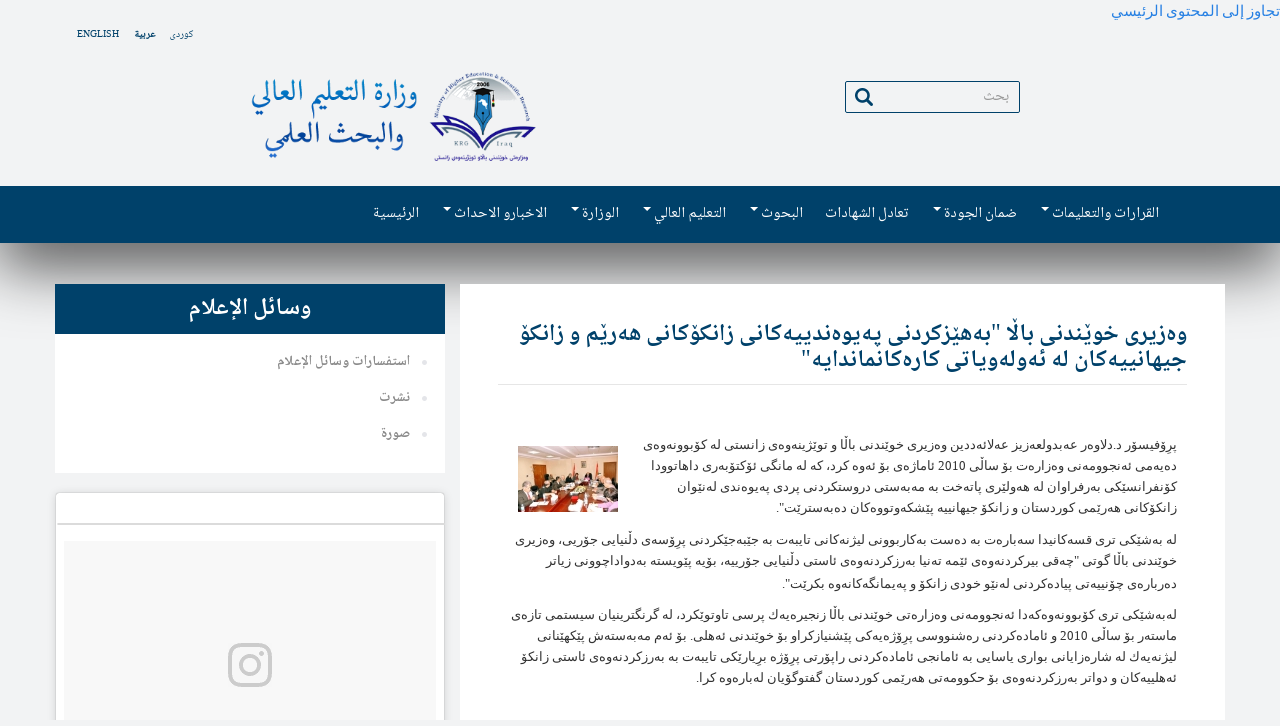

--- FILE ---
content_type: text/html
request_url: http://archive.gov.krd/mohe/mhe-krg.org/index.php/ar/node/2503.html
body_size: 12834
content:
<!DOCTYPE html>
<html  lang="ar" dir="rtl" prefix="content: http://purl.org/rss/1.0/modules/content/  dc: http://purl.org/dc/terms/  foaf: http://xmlns.com/foaf/0.1/  og: http://ogp.me/ns#  rdfs: http://www.w3.org/2000/01/rdf-schema#  schema: http://schema.org/  sioc: http://rdfs.org/sioc/ns#  sioct: http://rdfs.org/sioc/types#  skos: http://www.w3.org/2004/02/skos/core#  xsd: http://www.w3.org/2001/XMLSchema# ">
  
<!-- Mirrored from mhe-krg.org/index.php/ar/node/2503 by HTTrack Website Copier/3.x [XR&CO'2014], Thu, 24 Sep 2020 17:52:52 GMT -->
<!-- Added by HTTrack --><meta http-equiv="content-type" content="text/html;charset=UTF-8" /><!-- /Added by HTTrack -->
<head>
    <meta charset="utf-8" />
<meta name="Generator" content="Drupal 8 (https://www.drupal.org)" />
<meta name="MobileOptimized" content="width" />
<meta name="HandheldFriendly" content="true" />
<meta name="viewport" content="width=device-width, initial-scale=1.0" />
<link rel="shortcut icon" href="../../../themes/hme/favicon.ico" type="image/vnd.microsoft.icon" />
<link rel="alternate" hreflang="ku" href="../../ku/node/2503.html" />
<link rel="canonical" href="../../ku/node/2503.html" />
<link rel="shortlink" href="../../ku/node/2503.html" />
<link rel="revision" href="../../ku/node/2503.html" />
<script>window.a2a_config=window.a2a_config||{};a2a_config.callbacks=[];a2a_config.overlays=[];a2a_config.templates={};</script>

    <title>وه‌زیرى خوێندنى باڵا &quot;به‌هێزكردنى په‌یوه‌ندییه‌كانى زانكۆكانى هه‌رێم و زانكۆ جیهانییه‌كان له‌ ئه‌وله‌ویاتى كاره‌كانماندایه‌&quot; | وزارة التعليم العالي والبحث العلمي</title>
    <link rel="stylesheet" href="https://mhe-krg.org/core/modules/system/css/components/align.module.css?q28i5c" media="all" />
<link rel="stylesheet" href="https://mhe-krg.org/core/modules/system/css/components/fieldgroup.module.css?q28i5c" media="all" />
<link rel="stylesheet" href="https://mhe-krg.org/core/modules/system/css/components/container-inline.module.css?q28i5c" media="all" />
<link rel="stylesheet" href="https://mhe-krg.org/core/modules/system/css/components/clearfix.module.css?q28i5c" media="all" />
<link rel="stylesheet" href="https://mhe-krg.org/core/modules/system/css/components/details.module.css?q28i5c" media="all" />
<link rel="stylesheet" href="https://mhe-krg.org/core/modules/system/css/components/hidden.module.css?q28i5c" media="all" />
<link rel="stylesheet" href="https://mhe-krg.org/core/modules/system/css/components/item-list.module.css?q28i5c" media="all" />
<link rel="stylesheet" href="https://mhe-krg.org/core/modules/system/css/components/js.module.css?q28i5c" media="all" />
<link rel="stylesheet" href="https://mhe-krg.org/core/modules/system/css/components/nowrap.module.css?q28i5c" media="all" />
<link rel="stylesheet" href="https://mhe-krg.org/core/modules/system/css/components/position-container.module.css?q28i5c" media="all" />
<link rel="stylesheet" href="https://mhe-krg.org/core/modules/system/css/components/progress.module.css?q28i5c" media="all" />
<link rel="stylesheet" href="https://mhe-krg.org/core/modules/system/css/components/reset-appearance.module.css?q28i5c" media="all" />
<link rel="stylesheet" href="https://mhe-krg.org/core/modules/system/css/components/resize.module.css?q28i5c" media="all" />
<link rel="stylesheet" href="https://mhe-krg.org/core/modules/system/css/components/sticky-header.module.css?q28i5c" media="all" />
<link rel="stylesheet" href="https://mhe-krg.org/core/modules/system/css/components/system-status-counter.css?q28i5c" media="all" />
<link rel="stylesheet" href="https://mhe-krg.org/core/modules/system/css/components/system-status-report-counters.css?q28i5c" media="all" />
<link rel="stylesheet" href="https://mhe-krg.org/core/modules/system/css/components/system-status-report-general-info.css?q28i5c" media="all" />
<link rel="stylesheet" href="https://mhe-krg.org/core/modules/system/css/components/tablesort.module.css?q28i5c" media="all" />
<link rel="stylesheet" href="https://mhe-krg.org/core/modules/system/css/components/tree-child.module.css?q28i5c" media="all" />
<link rel="stylesheet" href="https://mhe-krg.org/core/modules/views/css/views.module.css?q28i5c" media="all" />
<link rel="stylesheet" href="../../../modules/addtoany/css/addtoany84eb.css?q28i5c" media="all" />
<link rel="stylesheet" href="../../../../cdn.jsdelivr.net/bootswatch/3.3.5/cosmo/bootstrap.css" media="all" />
<link rel="stylesheet" href="../../../themes/bootstrap/css/3.3.5/overrides-cosmo.min84eb.css?q28i5c" media="all" />
<link rel="stylesheet" href="../../../themes/hme/css/style84eb.css?q28i5c" media="all" />

    
<!--[if lte IE 8]>
<script src="/core/assets/vendor/html5shiv/html5shiv.min.js?v=3.7.3"></script>
<![endif]-->

  </head>
  <body class="path-node page-node-type-simplenews-issue has-glyphicons">
    <a href="#main-content" class="visually-hidden focusable skip-link">
      تجاوز إلى المحتوى الرئيسي
    </a>
    
      <div class="dialog-off-canvas-main-canvas" data-off-canvas-main-canvas>
    
          <header class="navbar navbar-default container-fluid right-direction arabic" role="banner">
      <div class="navbar-header">
				  <div class="region region-head">
    <div class="language-switcher-language-url" id="block-languageswitcher" role="navigation">
  
    
      <ul class="links"><li hreflang="en" data-drupal-link-system-path="node/2503" class="en"><a href="../../node/2503.html" class="language-link" hreflang="en" data-drupal-link-system-path="node/2503">English</a></li><li hreflang="ar" data-drupal-link-system-path="node/2503" class="ar is-active"><a href="2503.html" class="language-link is-active" hreflang="ar" data-drupal-link-system-path="node/2503">عربية</a></li><li hreflang="ku" data-drupal-link-system-path="node/2503" class="ku"><a href="../../ku/node/2503.html" class="language-link" hreflang="ku" data-drupal-link-system-path="node/2503">کوردی</a></li></ul>
  </div>

  </div>

				<div class="container">
					  <div class="region region-navigation">
    <div class="col-lg-8 col-md-8 col-xs-12" id="block-logo">
  
    
      
            <div class="field field--name-body field--type-text-with-summary field--label-hidden field--item"><p><a href="../../../ar.html"><img alt="MHE-araabic" data-entity-type="file" data-entity-uuid="1c7a770a-3205-4914-8ecd-7552193db7aa" src="../../../sites/default/files/inline-images/MHE_logo_text_arabic2.png" /></a></p>
</div>
      
  </div>
<div  class="search-block-form col-lg-4 col-md-4 col-xs-12" id="search-block">
  
    
      <form action="https://mhe-krg.org/ar/search/node" method="get" id="search-block-form" accept-charset="UTF-8">
  <div class="form-item js-form-item form-type-search js-form-type-search form-item-keys js-form-item-keys form-no-label form-group">
      <label for="edit-keys" class="control-label sr-only">بحث</label>
  
  
  <div class="input-group"><input title="أدخل العبارات التي تريد البحث عنها." data-drupal-selector="edit-keys" class="form-search form-control" placeholder="بحث" type="search" id="edit-keys" name="keys" value="" size="15" maxlength="128" /><span class="input-group-btn"><button type="submit" value="بحث" class="button js-form-submit form-submit page-load-progress-submit btn-primary btn icon-only" name=""><span class="sr-only">بحث</span><span class="icon glyphicon glyphicon-search" aria-hidden="true"></span></button></span></div>

  
  
      <div id="edit-keys--description" class="description help-block">
      أدخل العبارات التي تريد البحث عنها.
    </div>
  </div>
<div class="form-actions form-group js-form-wrapper form-wrapper" data-drupal-selector="edit-actions" id="edit-actions"></div>

</form>

  </div>

  </div>

																<button type="button" class="navbar-toggle" data-toggle="collapse" data-target=".navbar-collapse">
							<span class="sr-only">Toggle navigation</span>
							<span class="icon-bar"></span>
							<span class="icon-bar"></span>
							<span class="icon-bar"></span>
						</button>
									</div>
      </div>

                    <div class="navbar-collapse collapse">
					<div class="container">
						  <div class="region region-navigation-collapsible">
    <nav role="navigation" aria-labelledby="block-hme-main-menu-menu" id="block-hme-main-menu">
            <h2 class="sr-only" id="block-hme-main-menu-menu">Main navigation</h2>

      
      <ul class="menu menu--main nav navbar-nav">
                        <li>
        <a href="../../../ar.html" data-drupal-link-system-path="&lt;front&gt;">الرئيسية</a>
                  </li>
                        <li class="expanded dropdown">
        <a href="../../../ar/node/3315.html" class="dropdown-toggle" data-toggle="dropdown">الاخبارو الاحداث <span class="caret"></span></a>
                          <ul class="dropdown-menu">
                        <li>
        <a href="../../../ar/node/3316.html" data-drupal-link-system-path="node/3316">أخبار الوزارة</a>
                  </li>
                        <li>
        <a href="../../../ar/node/3408.html" data-drupal-link-system-path="node/3408">أخبارالجامعات</a>
                  </li>
                        <li>
        <a href="../../../ar/node/3317.html" data-drupal-link-system-path="node/3317">الوظائف الشاغرة</a>
                  </li>
                        <li>
        <a href="../../../ar/academics.html" title="This is Academic of the month" data-drupal-link-system-path="academics">أكاديميون</a>
                  </li>
                        <li class="expanded">
        <a href="../../../ar/node/3318.html" data-drupal-link-system-path="node/3318">المعرض</a>
                          <ul class="dropdown-menu">
                        <li>
        <a href="../../../ar/node/3319.html" data-drupal-link-system-path="node/3319">صور</a>
                  </li>
                        <li>
        <a href="../../../ar/node/3320.html" data-drupal-link-system-path="node/3320">أفلام</a>
                  </li>
        </ul>
  
            </li>
        </ul>
  
            </li>
                        <li class="expanded dropdown">
        <a href="../../../ar/node/3321.html" class="dropdown-toggle" data-toggle="dropdown">الوزارة <span class="caret"></span></a>
                          <ul class="dropdown-menu">
                        <li class="expanded">
        <a href="../../../ar/node/3322.html" data-drupal-link-system-path="node/3322">الوزير</a>
                          <ul class="dropdown-menu">
                        <li>
        <a href="../../../ar/node/3423.html" title="The Minister&#039;s Office" data-drupal-link-system-path="node/3423">مكتب وزير</a>
                  </li>
                        <li>
        <a href="../../../ar/node/4164.html" title="وکیل الوزارة" data-drupal-link-system-path="node/4164">وکیل الوزارة</a>
                  </li>
        </ul>
  
            </li>
                        <li>
        <a href="../../../ar/node/3323.html" data-drupal-link-system-path="node/3323">تأريخ التعليم العالي في كوردستان</a>
                  </li>
                        <li>
        <a href="../../../ar/node/3324.html" data-drupal-link-system-path="node/3324">قوانين التعليم العالي في كوردستان</a>
                  </li>
                        <li>
        <a href="../../../ar/node/3325.html" data-drupal-link-system-path="node/3325">رؤيا الوزارة واستراتيجيتها</a>
                  </li>
                        <li class="expanded">
        <a href="../../../ar/node/3326.html" data-drupal-link-system-path="node/3326">المستشارون</a>
                          <ul class="dropdown-menu">
                        <li>
        <a href="../../../ar/node/298.html" data-drupal-link-system-path="node/298">مستشارالوزير لشؤون ضمان الجودة و الاعتماد</a>
                  </li>
                        <li>
        <a href="../../../ar/node/299.html" data-drupal-link-system-path="node/299">مستشار الوزير لشؤون التعليم العالي</a>
                  </li>
        </ul>
  
            </li>
                        <li class="expanded">
        <a href="../../../ar/node/301.html" data-drupal-link-system-path="node/301">دوائر الوزارة</a>
                          <ul class="dropdown-menu">
                        <li>
        <a href="../../../ar/node/3330.html" data-drupal-link-system-path="node/3330">جهاز الإشراف و ضمان الجودة</a>
                  </li>
                        <li>
        <a href="../../../ar/node/3328.html" data-drupal-link-system-path="node/3328">دائرة الادارة و المالية</a>
                  </li>
                        <li>
        <a href="../../../ar/node/3329.html" data-drupal-link-system-path="node/3329">دائرة الهندسة و المشاريع</a>
                  </li>
                        <li>
        <a href="../../../ar/node/305.html" data-drupal-link-system-path="node/305">دائرة البعثات والعلاقات الثقافية</a>
                  </li>
                        <li>
        <a href="../../../ar/node/358.html" data-drupal-link-system-path="node/358">دائرة الدراسات والتخطيط والمتابعة</a>
                  </li>
                        <li class="expanded">
        <a href="../../../ar/node/3331.html" data-drupal-link-system-path="node/3331">المديرية العامة للبحوث والتنمية</a>
                          <ul class="dropdown-menu">
                        <li>
        <a href="../../../ar/node/3394.html" title="العلاقات الوطنية" data-drupal-link-system-path="node/3394">العلاقات الوطنية</a>
                  </li>
                        <li>
        <a href="../../../ar/node/3395.html" title="علاقات دولية" data-drupal-link-system-path="node/3395">علاقات دولية</a>
                  </li>
        </ul>
  
            </li>
        </ul>
  
            </li>
                        <li class="expanded">
        <a href="../../../ar/node/3396.html" title="الترتيب الوطني للجامعات" data-drupal-link-system-path="node/3396">الترتيب الوطني للجامعات</a>
                          <ul class="dropdown-menu">
                        <li>
        <a href="../../../ar/node/3390.html" title="النتائج الترتيب الوطني للجامعات" data-drupal-link-system-path="node/3390">النتائج</a>
                  </li>
                        <li>
        <a href="../../../ar/node/3388.html" title="قوانين الترتيب الوطني للجامعات" data-drupal-link-system-path="node/3388">قوانين</a>
                  </li>
                        <li>
        <a href="../../../ar/node/3389.html" title="طرق الترتيب الوطني للجامعات" data-drupal-link-system-path="node/3389">طرق</a>
                  </li>
        </ul>
  
            </li>
        </ul>
  
            </li>
                        <li class="expanded dropdown">
        <a href="../../../ar/node/3332.html" class="dropdown-toggle" data-toggle="dropdown">التعليم العالي <span class="caret"></span></a>
                          <ul class="dropdown-menu">
                        <li class="expanded">
        <a href="../../../ar/node/3333.html" data-drupal-link-system-path="node/3333">زانكولاين</a>
                          <ul class="dropdown-menu">
                        <li>
        <a href="../../../ar/node/3335.html" data-drupal-link-system-path="node/3335">دليل الجامعات</a>
                  </li>
                        <li>
        <a href="../../../ar/node/3336.html" data-drupal-link-system-path="node/3336">الاحصاء</a>
                  </li>
                        <li>
        <a href="../../../ar/node/3392.html" title="ZankoLine Application" data-drupal-link-system-path="node/3392">التطبيقات</a>
                  </li>
        </ul>
  
            </li>
                        <li class="expanded">
        <a href="../../../ar/node/3337.html" data-drupal-link-system-path="node/3337">الدراسات الجامعية</a>
                          <ul class="dropdown-menu">
                        <li>
        <a href="../../../ar/node/3339.html" data-drupal-link-system-path="node/3339">الدراسات في الجامعات</a>
                  </li>
                        <li>
        <a href="../../../ar/node/3338.html" data-drupal-link-system-path="node/3338">الدراسات في المعاهد</a>
                  </li>
        </ul>
  
            </li>
                        <li class="expanded">
        <a href="../../../ar/node/3343.html" data-drupal-link-system-path="node/3343">الدراسات العليا</a>
                          <ul class="dropdown-menu">
                        <li>
        <a href="../../../ar/node/3341.html" title="دراسات دبلوم عالي" data-drupal-link-system-path="node/3341">دراسات دبلوم عالي</a>
                  </li>
                        <li>
        <a href="../../../ar/node/3342.html" title="دراسات الماجستير" data-drupal-link-system-path="node/3342">دراسات الماجستير</a>
                  </li>
                        <li>
        <a href="../../../ar/node/3344.html" title="دراسات الدكتوراه" data-drupal-link-system-path="node/3344">دراسات الدكتوراه</a>
                  </li>
                        <li>
        <a href="../../../ar/node/3345.html" title="الدكتوراه‌/ برنامج الموقع سبليت" data-drupal-link-system-path="node/3345">الدكتوراه‌/ برنامج الموقع سبليت</a>
                  </li>
                        <li>
        <a href="../../../ar/node/3399.html" title="الدراسات ما بعد الدكتوراه" data-drupal-link-system-path="node/3399">الدراسات ما بعد الدكتوراه</a>
                  </li>
                        <li>
        <a href="../../../ar/node/3346.html" title="إجازة تفرغ علمي" data-drupal-link-system-path="node/3346">إجازة تفرغ علمي</a>
                  </li>
        </ul>
  
            </li>
                        <li class="expanded">
        <a href="../../../ar/node/3347.html" data-drupal-link-system-path="node/3347">جامعات</a>
                          <ul class="dropdown-menu">
                        <li>
        <a href="../../../ar/node/3348.html" data-drupal-link-system-path="node/3348">الجامعات الحكومية</a>
                  </li>
                        <li>
        <a href="../../../ar/node/3426.html" title="Private universities" data-drupal-link-system-path="node/3426">الجامعات الخاصة</a>
                  </li>
                        <li>
        <a href="../../../ar/node/3401.html" data-drupal-link-system-path="node/3401">المعاهد خاصة</a>
                  </li>
        </ul>
  
            </li>
                        <li class="expanded">
        <a href="../../../ar/node/3351.html" data-drupal-link-system-path="node/3351">البعثات</a>
                          <ul class="dropdown-menu">
                        <li>
        <a href="../../../ar/node/3352.html" data-drupal-link-system-path="node/3352">الاهداف</a>
                  </li>
                        <li>
        <a href="../../../ar/node/3353.html" data-drupal-link-system-path="node/3353">منحة دراسية كردية</a>
                  </li>
                        <li>
        <a href="../../../ar/node/3354.html" data-drupal-link-system-path="node/3354">تقديم طلب على الإنترنت</a>
                  </li>
                        <li>
        <a href="../../../ar/node/3431.html" data-drupal-link-system-path="node/3431">التعليمات</a>
                  </li>
                        <li>
        <a href="../../../ar/node/3356.html" data-drupal-link-system-path="node/3356">الجامعات الدولية المعترف بها خارج البلاد</a>
                  </li>
                        <li>
        <a href="../../../ar/faq.html" data-drupal-link-system-path="faq">البعثات FAQ</a>
                  </li>
                        <li>
        <a href="../../../ar/node/3305.html" title="KRG-MHE Scholarship program" data-drupal-link-system-path="node/3305">برنامج المنح الدراسية</a>
                  </li>
        </ul>
  
            </li>
                        <li>
        <a href="../../../ar/node/3307.html" data-drupal-link-system-path="node/3307">فرص متساوية</a>
                  </li>
        </ul>
  
            </li>
                        <li class="expanded dropdown">
        <a href="../../../ar/node/3357.html" class="dropdown-toggle" data-toggle="dropdown">البحوث <span class="caret"></span></a>
                          <ul class="dropdown-menu">
                        <li>
        <a href="../../../ar/node/3359.html" data-drupal-link-system-path="node/3359">سؤال</a>
                  </li>
                        <li>
        <a href="../../../ar/node/3358.html" data-drupal-link-system-path="node/3358">مراكز البحوث</a>
                  </li>
                        <li>
        <a href="../../../ar/node/3360.html" data-drupal-link-system-path="node/3360">مؤسسات التدريب</a>
                  </li>
                        <li>
        <a href="../../../ar/node/3361.html" data-drupal-link-system-path="node/3361">اطاریح</a>
                  </li>
        </ul>
  
            </li>
                        <li>
        <a href="http://eql.mhe-krg.org/">تعادل الشهادات</a>
                  </li>
                        <li class="expanded dropdown">
        <a href="../../../ar/node/3368.html" class="dropdown-toggle" data-toggle="dropdown">ضمان الجودة <span class="caret"></span></a>
                          <ul class="dropdown-menu">
                        <li class="expanded">
        <a href="../../../ar/node/3367.html" data-drupal-link-system-path="node/3367">ضمان الجودة</a>
                          <ul class="dropdown-menu">
                        <li>
        <a href="../../../ar/node/3369.html" data-drupal-link-system-path="node/3369">الفريق</a>
                  </li>
                        <li>
        <a href="../../../ar/node/3370.html" data-drupal-link-system-path="node/3370">وثائق</a>
                  </li>
                        <li>
        <a href="../../../ar/node/3371.html" data-drupal-link-system-path="node/3371">ورش عمل</a>
                  </li>
        </ul>
  
            </li>
                        <li>
        <a href="../../../ar/node/3372.html" data-drupal-link-system-path="node/3372">التعليم المستمر</a>
                  </li>
                        <li>
        <a href="../../../ar/node/3374.html" data-drupal-link-system-path="node/3374">تطوير المناهج الدراسية</a>
                  </li>
                        <li>
        <a href="../../../ar/node/3375.html" data-drupal-link-system-path="node/3375">الصحة والسلامة</a>
                  </li>
                        <li>
        <a href="../../../ar/node/3376.html" data-drupal-link-system-path="node/3376">الاعتماد الاكاديمي</a>
                  </li>
        </ul>
  
            </li>
                        <li class="expanded dropdown">
        <a href="../../../ar/node/3377.html" class="dropdown-toggle" data-toggle="dropdown">القرارات والتعليمات <span class="caret"></span></a>
                          <ul class="dropdown-menu">
                        <li>
        <a href="../../../ar/node/3378.html" data-drupal-link-system-path="node/3378">قرارات</a>
                  </li>
                        <li>
        <a href="../../../ar/node/3379.html" data-drupal-link-system-path="node/3379">التعليمات</a>
                  </li>
        </ul>
  
            </li>
        </ul>
  

  </nav>

  </div>

					</div>
        </div>
          </header>
  
  <div role="main" class="main-container container-fluid js-quickedit-main-content right-direction arabic">
		
    <div class="row head">
			<div class="row">
																			<div class="col-sm-12" role="heading">
							  <div class="region region-header">
    

  </div>

						</div>
												</div>
		</div>
		<div class="row">
			<div id="not_submitted">
				<div class="container">
					<img class="not_submitted" src="../../../themes/hme/images/bg-vn.png" alt="not submitted" style="width: 100%; height: auto !important;" />
				</div>
			</div>		
            
                  <section class="col-sm-8">

                
                
                
                                      
                  
                          <a id="main-content"></a>
					
            <div class="region region-content">
    <div class="views-element-container" id="block-views-block-employe-of-the-month-get-update-date">
  
    
      <div class="form-group"><div class="view view-employe-of-the-month view-id-employe_of_the_month view-display-id-get_update_date js-view-dom-id-2df52e7e678f91c487e812602f3b0792ee1c9084b5c3939c2b53940234fb1341">
  
    
      
      <div class="view-content">
          <div class="container views-row"><div class="views-field views-field-changed"><span class="field-content">نوفمبر 2016</span></div></div>

    </div>
  
            <div class="view-footer">
      <div class="container"><a href="../../../academics.html">مشاهدة الكل</a></div>

    </div>
    </div>
</div>

  </div>
    <h1 class="page-header"><span>وه‌زیرى خوێندنى باڵا &quot;به‌هێزكردنى په‌یوه‌ندییه‌كانى زانكۆكانى هه‌رێم و زانكۆ جیهانییه‌كان له‌ ئه‌وله‌ویاتى كاره‌كانماندایه‌&quot;</span>
</h1>

  <article data-history-node-id="2503" role="article" lang="ku" about="/index.php/ku/node/2503" class="simplenews-issue is-promoted full clearfix">

  
    

  
  <div class="content">
    
            <div class="field field--name-field-front-slider-image field--type-image field--label-hidden field--item">  <img src="../../../sites/default/files/styles/1140x300/public/default_images/bg-vn612f.png?itok=oDyMGKlo" width="1140" height="300" alt="" typeof="foaf:Image" class="img-responsive" />


</div>
      
            <div class="field field--name-body field--type-text-with-summary field--label-hidden field--item"><p class="rteright"><span dir="rtl"><span style="font-size: small; "><span style="font-family: Tahoma; "><img align="left" alt="" border="1" height="66" hspace="4" src="../../../sites/default/files/images/newsitem-433-31.05.2010-ku-01.thumbnail.jpg" style="font-family: Tahoma; font-size: small; " vspace="4" width="100" /></span></span></span></p>

<p class="rteright"><span style="font-size: small; "><span style="font-family: Tahoma; ">پرِۆفیسۆر د.دلاوه‌ر عه‌بدولعه‌زیز عه‌لائه‌ددین وه‌زیرى خوێندنى باڵا و توێژینه‌وه‌ى زانستى له‌ كۆبوونه‌وه‌ى ده‌یه‌مى ئه‌نجوومه‌نى وه‌زاره‌ت بۆ ساڵى 2010 ئاماژه‌ى بۆ ئه‌وه‌ كرد، كه‌ له‌ مانگى ئۆكتۆبه‌رى داهاتوودا كۆنفرانسێكى به‌رفراوان له‌ هه‌ولێرى پاته‌خت به‌ مه‌به‌ستى دروستكردنى پردى په‌یوه‌ندی له‌نێوان زانكۆكانى هه‌رێمى كوردستان و زانكۆ جیهانییه‌ پێشكه‌وتووه‌كان ده‌به‌سترێت".</span></span></p>
<!--break-->

<p class="rteright"><span style="font-size: small; "><span style="font-family: Tahoma; "><span dir="rtl">له‌ به‌شێكى ترى قسه‌كانیدا سه‌باره‌ت به‌ ده‌ست به‌كاربوونى لیژنه‌كانى تایبه‌ت به‌ جێبه‌جێكردنى پرِۆسه‌ى دڵنیایى جۆریی، وه‌زیرى خوێندنى باڵا گوتى "چه‌قى بیركردنه‌وه‌ى ئێمه‌ ته‌نیا به‌رزكردنه‌وه‌ى ئاستى دڵنیایى جۆرییه‌، بۆیه‌ پێویسته‌ به‌دواداچوونى زیاتر ده‌رباره‌ى چۆنییه‌تى پیاده‌كردنى له‌نێو خودى زانكۆ و په‌یمانگه‌كانه‌وه‌ بكرێت".</span></span></span><span dir="rtl"><span style="font-family: Tahoma; "> </span></span></p>

<p class="rteright"><span dir="rtl"><span style="font-size: small; "><span style="font-family: Tahoma; ">له‌به‌شێكى ترى كۆبوونه‌وه‌كه‌دا ئه‌نجوومه‌نى وه‌زاره‌تى خوێندنى باڵا زنجیره‌یه‌ك پرسی تاوتوێكرد، له‌ گرنگترینیان سیستمى تازه‌ى ماسته‌ر بۆ ساڵى 2010 و ئاماده‌كردنى ره‌شنووسى پرِۆژه‌یه‌كى پێشنیازكراو بۆ خوێندنى ئه‌هلى. بۆ ئه‌م مه‌به‌سته‌ش پێكهێنانى لیژنه‌یه‌ك له‌ شاره‌زایانى بوارى یاسایى به‌ ئامانجى ئاماده‌كردنى راپۆرتى پرِۆژه‌ برِیارێكى تایبه‌ت به‌ به‌رزكردنه‌وه‌ى ئاستى زانكۆ ئه‌هلییه‌كان و دواتر به‌رزكردنه‌وه‌ى بۆ حكوومه‌تى هه‌رێمى كوردستان گفتوگۆیان له‌باره‌وه‌ كرا.<br />
 </span></span></span></p>
</div>
      
            <div class="field field--name-field-disqus-comment field--type-disqus-comment field--label-hidden field--item"><div id="disqus_thread" class="form-group"><noscript>
  <p>
    <a href="http://newsitemhe-krgorg.disqus.com/">View the discussion thread.</a>
  </p>
</noscript>
</div>
</div>
      
  </div>

</article>

<div id="block-addtoanybuttons">
  
    
      <span class="a2a_kit a2a_kit_size_32 addtoany_list" data-a2a-url="https://mhe-krg.org/index.php/ku/node/2503" data-a2a-title="وه‌زیرى خوێندنى باڵا &quot;به‌هێزكردنى په‌یوه‌ندییه‌كانى زانكۆكانى هه‌رێم و زانكۆ جیهانییه‌كان له‌ ئه‌وله‌ویاتى كاره‌كانماندایه‌&quot;"><a class="a2a_dd addtoany_share" href="https://www.addtoany.com/share#url=https%3A%2F%2Fmhe-krg.org%2Findex.php%2Fku%2Fnode%2F2503&amp;title=%D9%88%D9%87%E2%80%8C%D8%B2%DB%8C%D8%B1%D9%89%20%D8%AE%D9%88%DB%8E%D9%86%D8%AF%D9%86%D9%89%20%D8%A8%D8%A7%DA%B5%D8%A7%20%22%D8%A8%D9%87%E2%80%8C%D9%87%DB%8E%D8%B2%D9%83%D8%B1%D8%AF%D9%86%D9%89%20%D9%BE%D9%87%E2%80%8C%DB%8C%D9%88%D9%87%E2%80%8C%D9%86%D8%AF%DB%8C%DB%8C%D9%87%E2%80%8C%D9%83%D8%A7%D9%86%D9%89%20%D8%B2%D8%A7%D9%86%D9%83%DB%86%D9%83%D8%A7%D9%86%D9%89%20%D9%87%D9%87%E2%80%8C%D8%B1%DB%8E%D9%85%20%D9%88%20%D8%B2%D8%A7%D9%86%D9%83%DB%86%20%D8%AC%DB%8C%D9%87%D8%A7%D9%86%DB%8C%DB%8C%D9%87%E2%80%8C%D9%83%D8%A7%D9%86%20%D9%84%D9%87%E2%80%8C%20%D8%A6%D9%87%E2%80%8C%D9%88%D9%84%D9%87%E2%80%8C%D9%88%DB%8C%D8%A7%D8%AA%D9%89%20%D9%83%D8%A7%D8%B1%D9%87%E2%80%8C%D9%83%D8%A7%D9%86%D9%85%D8%A7%D9%86%D8%AF%D8%A7%DB%8C%D9%87%E2%80%8C%22"></a><a class="a2a_button_facebook"></a><a class="a2a_button_twitter"></a><a class="a2a_button_google_plus"></a></span>
  </div>

  </div>

              </section>

                              <aside class="col-sm-4" role="complementary">
						<div class="media_block">
							<!--h2 class="title">Media</h2-->
							  <div class="region region-sidebar-media">
    <div id="block-mediaheader">
  
      <h2>وسائل الإعلام</h2>
    
      
  </div>
<div class="views-element-container" id="block-views-block-media-block-1">
  
      <h2>استفسارات وسائل الإعلام</h2>
    
      <div class="form-group"><div class="view view-media view-id-media view-display-id-block_1 js-view-dom-id-a468560da12d068d57d64521172388ea5764039e09d00b8f152d496aaae75430">
  
    
      
      <div class="view-content">
          <div class="views-row"><div class="views-field views-field-title"><span class="field-content"><a href="3404.html" hreflang="ar">فيديوهات</a></span></div></div>

    </div>
  
          </div>
</div>

  </div>
<div class="views-element-container" id="block-views-block-media-block-2">
  
      <h2>نشرت</h2>
    
      <div class="form-group"><div class="view view-media view-id-media view-display-id-block_2 js-view-dom-id-546c3cbc00a5811e6d1091ab3774384fe66f7d0adb77ef36fdbc14505ed09414">
  
    
      
  
          </div>
</div>

  </div>
<div class="views-element-container" id="block-views-block-media-block-3">
  
      <h2>صورة</h2>
    
      <div class="form-group"><div class="view view-media view-id-media view-display-id-block_3 js-view-dom-id-ac89077fe5bdcd5c3d559e4c5645e7a9fa34c0152cb90062c20506678f3be43a">
  
    
      
  
          </div>
</div>

  </div>

  </div>

						</div>
              <div class="region region-sidebar-second-ap">
    <div id="block-embededinstagramm-2">
  
    
      
            <div class="field field--name-body field--type-text-with-summary field--label-hidden field--item"><blockquote class="instagram-media" data-instgrm-captioned data-instgrm-permalink="https://www.instagram.com/p/BjXhzK8hQ_r/" data-instgrm-version="8" style=" background:#FFF; border:0; border-radius:3px; box-shadow:0 0 1px 0 rgba(0,0,0,0.5),0 1px 10px 0 rgba(0,0,0,0.15); margin: 1px; max-width:658px; padding:0; width:99.375%; width:-webkit-calc(100% - 2px); width:calc(100% - 2px);"><div style="padding:8px;"> <div style=" background:#F8F8F8; line-height:0; margin-top:40px; padding:33.349609375% 0; text-align:center; width:100%;"> <div style=" background:url([data-uri]); display:block; height:44px; margin:0 auto -44px; position:relative; top:-22px; width:44px;"></div></div> <p style=" margin:8px 0 0 0; padding:0 4px;"> <a href="https://www.instagram.com/p/BjXhzK8hQ_r/" style=" color:#000; font-family:Arial,sans-serif; font-size:14px; font-style:normal; font-weight:normal; line-height:17px; text-decoration:none; word-wrap:break-word;" target="_blank">د. یوسف گۆران:  پێویستە سەربەخۆیى زیاتر بۆ زانکۆکانمان بگەڕێنینەوە http://www.mhe-krg.org/ku/node/3718</a></p> <p style=" color:#c9c8cd; font-family:Arial,sans-serif; font-size:14px; line-height:17px; margin-bottom:0; margin-top:8px; overflow:hidden; padding:8px 0 7px; text-align:center; text-overflow:ellipsis; white-space:nowrap;">A post shared by <a href="https://www.instagram.com/mhekrg/" style=" color:#c9c8cd; font-family:Arial,sans-serif; font-size:14px; font-style:normal; font-weight:normal; line-height:17px;" target="_blank"> Ministry of Higher Education</a> (@mhekrg) on <time style=" font-family:Arial,sans-serif; font-size:14px; line-height:17px;" datetime="2018-05-29T16:12:55+00:00">May 29, 2018 at 9:12am PDT</time></p></div></blockquote> <script async defer src="../../../../www.instagram.com/static/bundles/metro/EmbedSDK.js/0e8dea8ab059.js"></script></div>
      
  </div>
<div class="views-element-container" id="block-views-block-related-articles-block-1">
  
      <h2>مقالات ذات صلة</h2>
    
      <div class="form-group"><div class="view view-related-articles view-id-related_articles view-display-id-block_1 js-view-dom-id-585b6ea427b5ba1adb31839d1b934781a009420c6fffa50a3fe45146d2bafefa">
  
    
      
      <div class="view-content">
          <div class="views-row"><div class="views-field views-field-title"><span class="field-content"><a href="../../../ar/node/4190.html" hreflang="ar">وزارة التعليم العالي تكرم الطلبة الاوئل في جامعة اربيل الطبية</a></span></div></div>
    <div class="views-row"><div class="views-field views-field-title"><span class="field-content"><a href="../../../ar/node/4189.html" hreflang="ar">وزارة التعليم العالي تبحث العلاقات الثنائية مع دولية ارمينيا</a></span></div></div>
    <div class="views-row"><div class="views-field views-field-title"><span class="field-content"><a href="../../../ar/node/4186.html" hreflang="ar">وزارة التعليم العالي تقرر بدء العام الدراسي في الجامعات بداية اكتوبر المقبل</a></span></div></div>
    <div class="views-row"><div class="views-field views-field-title"><span class="field-content"><a href="../../../ar/node/4184.html" hreflang="ar">وزير التعليم يبحث ملفات علمية واكاديمية مع القنصل الكوري لدى الاقليم</a></span></div></div>
    <div class="views-row"><div class="views-field views-field-title"><span class="field-content"><a href="../../../ar/node/4181.html" hreflang="ar">وزير التعليم يجتمع مع القنصل الأمريكي لدى الإقليم</a></span></div></div>

    </div>
  
          </div>
</div>

  </div>
<div class="views-element-container" id="block-views-block-quick-link-block-1-2">
  
      <h2>روابط سريعة</h2>
    
      <div class="form-group"><div class="view view-quick-link view-id-quick_link view-display-id-block_1 js-view-dom-id-d1d5a03b424795716ccd23e0e7643f959fe8e5b535fb387ce8de3a6e4cfaabdc">
  
    
      
      <div class="view-content">
          <div class="views-row"><div class="views-field views-field-title"><span class="field-content"><a href="../../../ar/node/1743.html" hreflang="ar">د.یوسف گۆران: ئێمە دەمانەوێ لە زانکۆکان توانا دروست بکەین نەک تەنها بروانامە</a></span></div></div>

    </div>
  
          </div>
</div>

  </div>
<div id="block-sociallinks-3">
  
    
      
            <div class="field field--name-body field--type-text-with-summary field--label-hidden field--item"><a class="fb_link" href="https://www.facebook.com/mhekrg" target="_blank"></a>
<a class="twit_link" href="https://twitter.com/mhekrg" target="_blank"></a>
<a class="gplus" href="https://plus.google.com/u/0/111268640719711037770"_blank" target="_blank"></a>
<a class="linked_link" href="https://www.linkedin.com/in/mhe-krg" target="_blank"></a>
<a class="pin_link" href="https://uk.pinterest.com/mhekrg/" target="_blank"></a>
<a class="youtube_link" href="https://www.youtube.com/channel/UCa3xAyPQamFlhXvRa66W9ag" target="_blank"></a></div>
      
  </div>
<div class="simplenews-subscriptions-block-66e6af0e-d027-4ca7-a6c8-d4b782d19e02 simplenews-subscriber-form" data-drupal-selector="simplenews-subscriptions-block-66e6af0e-d027-4ca7-a6c8-d4b782d19e02" id="block-simplenewssubscription-3">
  
      <h2>غرفة الأخبار</h2>
    
      <form action="https://mhe-krg.org/index.php/ar/node/2503" method="post" id="simplenews-subscriptions-block-66e6af0e-d027-4ca7-a6c8-d4b782d19e02" accept-charset="UTF-8">
  <div class="field--type-simplenews-subscription field--name-subscriptions field--widget-simplenews-subscription-select form-group js-form-wrapper form-wrapper" data-drupal-selector="edit-subscriptions-wrapper" id="edit-subscriptions-wrapper"></div>
<div id="edit-message" class="form-item js-form-item form-type-item js-form-type-item form-item-message js-form-item-message form-no-label form-group">
  
  
  ابق على اطلاع - الاشتراك في النشرة الإخبارية لدينا!

  
  
  </div>
<input autocomplete="off" data-drupal-selector="form-0xknuhjklxuepatk1-sun1ei9kbnwq253ecxicvforu" type="hidden" name="form_build_id" value="form-0XKnUhJkLxUepAtK1-SuN1EI9kBNwQ253ecxiCVforU" /><input data-drupal-selector="edit-simplenews-subscriptions-block-66e6af0e-d027-4ca7-a6c8-d4b782d19e02" type="hidden" name="form_id" value="simplenews_subscriptions_block_66e6af0e-d027-4ca7-a6c8-d4b782d19e02" /><div class="field--type-string field--name-field-first-name field--widget-string-textfield form-group js-form-wrapper form-wrapper" data-drupal-selector="edit-field-first-name-wrapper" id="edit-field-first-name-wrapper">      <div class="form-item js-form-item form-type-textfield js-form-type-textfield form-item-field-first-name-0-value js-form-item-field-first-name-0-value form-group">
      <label for="edit-field-first-name-0-value" class="control-label">First name</label>
  
  
  <input class="js-text-full text-full form-text form-control" data-drupal-selector="edit-field-first-name-0-value" type="text" id="edit-field-first-name-0-value" name="field_first_name[0][value]" value="" size="60" maxlength="50" placeholder="" />

  
  
  </div>

  </div>
<div class="field--type-string field--name-field-last-name field--widget-string-textfield form-group js-form-wrapper form-wrapper" data-drupal-selector="edit-field-last-name-wrapper" id="edit-field-last-name-wrapper">      <div class="form-item js-form-item form-type-textfield js-form-type-textfield form-item-field-last-name-0-value js-form-item-field-last-name-0-value form-group">
      <label for="edit-field-last-name-0-value" class="control-label">Last name</label>
  
  
  <input class="js-text-full text-full form-text form-control" data-drupal-selector="edit-field-last-name-0-value" type="text" id="edit-field-last-name-0-value" name="field_last_name[0][value]" value="" size="60" maxlength="50" placeholder="" />

  
  
  </div>

  </div>
<div class="field--type-string field--name-field-city field--widget-string-textfield form-group js-form-wrapper form-wrapper" data-drupal-selector="edit-field-city-wrapper" id="edit-field-city-wrapper">      <div class="form-item js-form-item form-type-textfield js-form-type-textfield form-item-field-city-0-value js-form-item-field-city-0-value form-group">
      <label for="edit-field-city-0-value" class="control-label">City</label>
  
  
  <input class="js-text-full text-full form-text form-control" data-drupal-selector="edit-field-city-0-value" type="text" id="edit-field-city-0-value" name="field_city[0][value]" value="" size="60" maxlength="50" placeholder="" />

  
  
  </div>

  </div>
<div class="field--type-email field--name-mail field--widget-email-default form-group js-form-wrapper form-wrapper" data-drupal-selector="edit-mail-wrapper" id="edit-mail-wrapper">      <div class="form-item js-form-item form-type-email js-form-type-email form-item-mail-0-value js-form-item-mail-0-value form-group">
      <label for="edit-mail-0-value" class="control-label js-form-required form-required">البريد الإلكتروني</label>
  
  
  <input data-drupal-selector="edit-mail-0-value" aria-describedby="edit-mail-0-value--description" class="form-email required form-control" type="email" id="edit-mail-0-value" name="mail[0][value]" value="" size="60" maxlength="254" placeholder="" required="required" aria-required="true" />

  
  
      <div id="edit-mail-0-value--description" class="description help-block">
      The subscriber's email address.
    </div>
  </div>

  </div>
<div data-drupal-selector="edit-actions" class="form-actions form-group js-form-wrapper form-wrapper" id="edit-actions"><button data-drupal-selector="edit-subscribe" class="button js-form-submit form-submit page-load-progress-submit btn-default btn" type="submit" id="edit-subscribe" name="op" value="اشتراك">اشتراك</button></div>

</form>

  </div>

  </div>

          </aside>
                  </div>
  </div>

      <footer class="footer container-fluid right-direction arabic" role="contentinfo">
				<div class="region-prefooter">
					<div class="container">
						  <div class="region region-prefooter">
    <div id="block-quicklinksprefooter">
  
    
      
            <div class="field field--name-body field--type-text-with-summary field--label-hidden field--item"><div class="col-1 col-md-2">
<!--div class="head3">مساعدة</div-->

<ul><li><a href="../../../ar/node/3337.html">الدراسات الجامعية</a></li>
	<li><a href="../../../ar/node/3343.html">الدراسات العليا</a></li>
	<li><a href="../../../ar/node/3388.html">التعليمات</a></li>
	<li><a href="../../../ar/node/3347.html">جامعات</a></li>
</ul></div>
</div>
      
  </div>
<div class="views-element-container" id="block-views-block-employe-of-the-month-block-2">
  
    
      <div class="form-group"><div class="view view-employe-of-the-month view-id-employe_of_the_month view-display-id-block_2 js-view-dom-id-6678e6283c3fecaf8398997a4222d5f3b42a4fac0131d8e1846585092e0ab17e">
  
    
      
      <div class="view-content">
          <div class="container views-row"><div class="views-field views-field-title"><span class="field-content"><a href="../../../ar/node/3430.html" hreflang="ar">د. یوسف گوران</a></span></div><div class="views-field views-field-body col-lg-4 col-md-4 col-xs-12"><span class="field-content">نريد خلق تأهيل عدم إعطاء الشهادة فقط.
</span></div><div class="views-field views-field-nothing"><span class="field-content"><a href="../../../ar/statements.html">مشاهدة الكل</a></span></div></div>

    </div>
  
          </div>
</div>

  </div>
<div class="views-element-container" id="block-views-block-employe-of-the-month-academic-of-the-month">
  
    
      <div class="form-group"><div class="view view-employe-of-the-month view-id-employe_of_the_month view-display-id-academic_of_the_month js-view-dom-id-41748efc8e2e0bb9bcd018149fb1e369bb1b2a46bfc5b1bd46ac28ad377c2823">
  
    
      
      <div class="view-content">
          <div class="container views-row"><div class="views-field views-field-nothing"><span class="field-content"><div class="picture">   <img src="../../../sites/default/files/styles/profile_picture/public/2016-11/aca-nov2016-node.1174-01_02d5c.png?itok=rFaXu2be" width="140" height="180" alt="Test Profile Image" typeof="Image" class="img-responsive" />


 </div>
<div class="other">
<div class="full_title">أكاديمي من نوفمبر 2016</div>
<div class="full_name"><a href="../../../ar/node/3429.html" hreflang="ar">أكاديمي من الشهر</a></div>
<div class="vacancy"><p>أكاديمي من الشهر هو مقطع إلى التنميط كبار الباحثين في…<span><a href="../../../ar/academics.html">مشاهدة الكل</a> </span></div>
</div></span></div></div>

    </div>
  
          </div>
</div>

  </div>

  </div>

					</div>
				</div>
				  <div class="region region-footer">
    <div id="block-footercontent">
  
    
      
            <div class="field field--name-body field--type-text-with-summary field--label-hidden field--item"><div class="container">
<div class="col-1 col-md-2">
<div class="head3">مساعدة</div>

<ul>
<li><a href="../../../ar/node/3333.html">زانکولاین</a></li>
<li><a href="../../../ar/node/3351.html">منح دراسية</a></li>
	<li><a href="../../../ar/node/3365.html">تسوية</a></li>
<li><a href="../../../ar/sitemap.html">خريطة الموقع</a></li>
<li><a href="../../../ar/contact.html">اتصال</a></li>
</ul>
</div>

<div class="col-2 col-md-4"><div class="views-element-container form-group"><div class="view view-newsletter-thumbs view-id-newsletter_thumbs view-display-id-block_1 js-view-dom-id-12aaa63789bac237d7e2c45e5fc6ec0a644c1209920a4d1b400b4d6521935efa">
  
    
      
      <div class="view-content">
          <div class="views-row"><div class="views-field views-field-field-front-slider-image"><div class="field-content">  <a href="2198.html"><img src="../../../sites/default/files/styles/bottom_70x70/public/2016-10/newsitem-1339-23.05.2012-ar_016ade.jpg?itok=XwIoIOlp" width="70" height="70" alt="newsitem-1339-23.05.2012-ar_01.jpg" typeof="foaf:Image" class="img-responsive" />

</a>
</div></div></div>
    <div class="views-row"><div class="views-field views-field-field-front-slider-image"><div class="field-content">  <a href="2282.html"><img src="../../../sites/default/files/styles/bottom_70x70/public/2016-10/logoy%20wezaret_327bb.jpg?itok=nWnyx0PE" width="70" height="70" alt="logoy wezaret.jpg" typeof="foaf:Image" class="img-responsive" />

</a>
</div></div></div>
    <div class="views-row"><div class="views-field views-field-field-front-slider-image"><div class="field-content">  <a href="3685.html"><img src="../../../sites/default/files/styles/bottom_70x70/public/2018-03/russya3d3d.jpg?itok=zyQuiVgE" width="70" height="70" alt="Russyaa" typeof="foaf:Image" class="img-responsive" />

</a>
</div></div></div>
    <div class="views-row"><div class="views-field views-field-field-front-slider-image"><div class="field-content">  <a href="2230.html"><img src="../../../sites/default/files/styles/bottom_70x70/public/2016-10/newsitem-1652-28.11.2013-ku5c61.jpg?itok=1U0-TpB0" width="70" height="70" alt="newsitem-1652-28.11.2013-ku.jpg" typeof="foaf:Image" class="img-responsive" />

</a>
</div></div></div>
    <div class="views-row"><div class="views-field views-field-field-front-slider-image"><div class="field-content">  <a href="2334.html"><img src="../../../sites/default/files/styles/bottom_70x70/public/2016-10/IMG_15605ad7.jpg?itok=J_98ZTPC" width="70" height="70" alt="IMG_1560.JPG" typeof="foaf:Image" class="img-responsive" />

</a>
</div></div></div>
    <div class="views-row"><div class="views-field views-field-field-front-slider-image"><div class="field-content">  <a href="3994.html"><img src="../../../sites/default/files/styles/bottom_70x70/public/2019-08/1170%20zanko1cf5.jpg?itok=O66j-wur" width="70" height="70" alt="وۆركشۆپی پلانی چوار ساڵ" typeof="foaf:Image" class="img-responsive" />

</a>
</div></div></div>
    <div class="views-row"><div class="views-field views-field-field-front-slider-image"><div class="field-content">  <a href="2322.html"><img src="../../../sites/default/files/styles/bottom_70x70/public/2016-10/AZHE3244a59a.jpg?itok=W0A4gBwd" width="70" height="70" alt="AZHE3244.JPG" typeof="foaf:Image" class="img-responsive" />

</a>
</div></div></div>
    <div class="views-row"><div class="views-field views-field-field-front-slider-image"><div class="field-content">  <a href="2412.html"><img src="../../../sites/default/files/styles/bottom_70x70/public/default_images/bg-vn926e.png?itok=mdB3NWzo" width="70" height="70" alt="" typeof="foaf:Image" class="img-responsive" />

</a>
</div></div></div>
    <div class="views-row"><div class="views-field views-field-field-front-slider-image"><div class="field-content">  <a href="3567.html"><img src="../../../sites/default/files/styles/bottom_70x70/public/2017-07/1170%20andazyarib9d3.jpg?itok=xICVYEtY" width="70" height="70" alt="kobnewe legel kolizhekani andazyari" typeof="foaf:Image" class="img-responsive" />

</a>
</div></div></div>
    <div class="views-row"><div class="views-field views-field-field-front-slider-image"><div class="field-content">  <a href="3673.html"><img src="../../../sites/default/files/styles/bottom_70x70/public/2018-02/1170_09913.jpg?itok=vnU_-sIM" width="70" height="70" alt="senterekan001" typeof="foaf:Image" class="img-responsive" />

</a>
</div></div></div>
    <div class="views-row"><div class="views-field views-field-field-front-slider-image"><div class="field-content">  <a href="3577.html"><img src="../../../sites/default/files/styles/bottom_70x70/public/2017-08/_O0A879619c0.jpg?itok=FpH6b6-l" width="70" height="70" alt="wazaret2" typeof="foaf:Image" class="img-responsive" />

</a>
</div></div></div>
    <div class="views-row"><div class="views-field views-field-field-front-slider-image"><div class="field-content">  <a href="2189.html"><img src="../../../sites/default/files/styles/bottom_70x70/public/2016-10/newsitem-1329-16.05.2012-ar_01_7baf8.jpg?itok=Vugy0ZvS" width="70" height="70" alt="newsitem-1329-16.05.2012-ar_01.jpg" typeof="foaf:Image" class="img-responsive" />

</a>
</div></div></div>

    </div>
  
          </div>
</div>
</div>

<div class="col-3 col-md-2">
<div class="head3">اتصل بنا</div>

<div class="phone">+946.(0)xxxxx</div>

<div class="addr">وزارة التعليم العالي والبحث العلمي، طریق کرکوک، أربیل، اقیلم کوردستان، عیراق</div>

<div class="mail">mhe.info@mhe-krg.org</div>

<div class="maps"><a href="#">Goolge Maps</a></div>
</div>
</div>
</div>
      
  </div>

  </div>

				<div class="postfooter">
					<div class="container">
						  <div class="region region-postfooter">
    <div id="block-postfooter">
  
    
      
            <div class="field field--name-body field--type-text-with-summary field--label-hidden field--item"><div class="lp">
<p><span class="disclaimer"><a class="link-1" href="#">إخلاء مسؤولية</a> | <a class="link-2" href="#">بيان الخصوصية</a> </span> <span class="copyright">جمیع الحقوق المحفوظة © للوزارة التعليم العالي والبحث العلمي ٢٠١٦</span></p>
</div>
</div>
      
  </div>
<div id="block-applinks">
  
    
      
            <div class="field field--name-body field--type-text-with-summary field--label-hidden field--item"><div class="img imgfirst"><a href="#"><img alt="Apple" data-entity-type="file" data-entity-uuid="92da6340-d4bf-46be-8940-2f5007837912" src="../../../sites/default/files/inline-images/app_download_apple.png" class="align-left" /></a></div><div class="img imgsecond"><a href="#"><img alt="Google" data-entity-type="file" data-entity-uuid="9614a5f4-1c2e-4355-90d8-8abe5c1e914e" src="../../../sites/default/files/inline-images/app_download_google.png" class="align-left" /></a></div>
</div>
      
  </div>
<div id="block-sociallinks-2">
  
    
      
            <div class="field field--name-body field--type-text-with-summary field--label-hidden field--item"><a class="fb_link" href="https://www.facebook.com/mhekrg" target="_blank"></a>
<a class="twit_link" href="https://twitter.com/mhekrg" target="_blank"></a>
<a class="gplus" href="https://plus.google.com/u/0/111268640719711037770"_blank" target="_blank"></a>
<a class="linked_link" href="https://www.linkedin.com/in/mhe-krg" target="_blank"></a>
<a class="pin_link" href="https://uk.pinterest.com/mhekrg/" target="_blank"></a>
<a class="youtube_link" href="https://www.youtube.com/channel/UCa3xAyPQamFlhXvRa66W9ag" target="_blank"></a></div>
      
  </div>
<div id="block-pixelfooter">
  
    
      
            <div class="field field--name-body field--type-text-with-summary field--label-hidden field--item"><a href="http://pixelagcy.com/" target="_blank" class="pixel">Developer Pixel Agency</a></div>
      
  </div>

  </div>

					</div>
				</div>
    </footer>
  
  </div>

    
    <script type="application/json" data-drupal-selector="drupal-settings-json">{"path":{"baseUrl":"\/index.php\/","scriptPath":null,"pathPrefix":"ar\/","currentPath":"node\/2503","currentPathIsAdmin":false,"isFront":false,"currentLanguage":"ar"},"pluralDelimiter":"\u0003","bootstrap":{"forms_has_error_value_toggle":1},"ajaxTrustedUrl":{"form_action_p_pvdeGsVG5zNF_XLGPTvYSKCf43t8qZYSwcfZl2uzM":true,"\/ar\/search\/node":true},"statistics":{"data":{"nid":"2503"},"url":"\/core\/modules\/statistics\/statistics.php"},"disqus":{"domain":"newsitemhe-krgorg","url":"https:\/\/mhe-krg.org\/index.php\/ku\/node\/2503","title":"\u0648\u0647\u200c\u0632\u06cc\u0631\u0649 \u062e\u0648\u06ce\u0646\u062f\u0646\u0649 \u0628\u0627\u06b5\u0627 \u0022\u0628\u0647\u200c\u0647\u06ce\u0632\u0643\u0631\u062f\u0646\u0649 \u067e\u0647\u200c\u06cc\u0648\u0647\u200c\u0646\u062f\u06cc\u06cc\u0647\u200c\u0643\u0627\u0646\u0649 \u0632\u0627\u0646\u0643\u06c6\u0643\u0627\u0646\u0649 \u0647\u0647\u200c\u0631\u06ce\u0645 \u0648 \u0632\u0627\u0646\u0643\u06c6 \u062c\u06cc\u0647\u0627\u0646\u06cc\u06cc\u0647\u200c\u0643\u0627\u0646 \u0644\u0647\u200c \u0626\u0647\u200c\u0648\u0644\u0647\u200c\u0648\u06cc\u0627\u062a\u0649 \u0643\u0627\u0631\u0647\u200c\u0643\u0627\u0646\u0645\u0627\u0646\u062f\u0627\u06cc\u0647\u200c\u0022","identifier":"node\/2503","disable_mobile":false,"language":"ar"},"user":{"uid":0,"permissionsHash":"7a987a27d8ae43ff0b80f852d0cfd30fc360c3c048b73575b0a19bc47a71a179"}}</script>
<script src="https://mhe-krg.org/core/assets/vendor/domready/ready.min.js?v=1.0.8"></script>
<script src="https://mhe-krg.org/core/assets/vendor/jquery/jquery.min.js?v=3.2.1"></script>
<script src="https://mhe-krg.org/core/assets/vendor/underscore/underscore-min.js?v=1.8.3"></script>
<script src="https://mhe-krg.org/core/assets/vendor/jquery-once/jquery.once.min.js?v=2.2.0"></script>
<script src="https://mhe-krg.org/core/misc/drupalSettingsLoader.js?v=8.8.0"></script>
<script src="../../../sites/default/files/languages/ar_dAz2Shi5LtYLoEIWoLYPfgMLRK2KFql7ItUvzn_ArBg84eb.js?q28i5c"></script>
<script src="https://mhe-krg.org/core/misc/drupal.js?v=8.8.0"></script>
<script src="https://mhe-krg.org/core/misc/drupal.init.js?v=8.8.0"></script>
<script src="../../../../static.addtoany.com/menu/page.js" async></script>
<script src="../../../modules/addtoany/js/addtoany345d.js?v=8.8.0"></script>
<script src="../../../../cdn.jsdelivr.net/bootstrap/3.3.5/js/bootstrap.js"></script>
<script src="../../../themes/bootstrap/js/drupal.bootstrap84eb.js?q28i5c"></script>
<script src="../../../themes/bootstrap/js/attributes84eb.js?q28i5c"></script>
<script src="../../../themes/bootstrap/js/theme84eb.js?q28i5c"></script>
<script src="../../../themes/hme/bootstrap/js/scripts84eb.html?q28i5c"></script>
<script src="../../../themes/hme/js/js84eb.js?q28i5c"></script>
<script src="https://mhe-krg.org/core/modules/statistics/statistics.js?v=8.8.0"></script>
<script src="https://mhe-krg.org/core/misc/debounce.js?v=8.8.0"></script>
<script src="https://mhe-krg.org/core/assets/vendor/jquery.cookie/jquery.cookie.min.js?v=1.4.1"></script>
<script src="https://mhe-krg.org/core/misc/form.js?v=8.8.0"></script>
<script src="../../../themes/bootstrap/js/misc/form84eb.js?q28i5c"></script>
<script src="../../../modules/disqus/js/disqusa0fc.js?v=1.x"></script>
<script src="../../../modules/disqus/js/disqus.settingsa0fc.js?v=1.x"></script>

  </body>

<!-- Mirrored from mhe-krg.org/index.php/ar/node/2503 by HTTrack Website Copier/3.x [XR&CO'2014], Thu, 24 Sep 2020 17:52:53 GMT -->
</html>


--- FILE ---
content_type: text/css
request_url: http://archive.gov.krd/mohe/mhe-krg.org/themes/hme/css/style84eb.css?q28i5c
body_size: 10662
content:
/**
 * This file will be overwritten when the Bootstrap Framework source files
 * are compiled using the LESS CSS pre-processor.
 */

.dropdown-menu .dropdown-menu {
  left: 100%;
  top: 76%;
  display: block;
  position: inherit;
  margin-left: 9px;
  border: none;
  box-shadow: 0 0 0 0;
}

 @font-face {
    font-family: NotoKu Bold;
    src: url(fonts/NotoKufiArabic-Bold.ttf);
}
@font-face {
    font-family: NotoKu;
    src: url(fonts/NotoKufiArabic-Regular.ttf);
}
@font-face {
    font-family: NotoAr Bold;
    src: url(fonts/NotoNaskhArabic-Bold.ttf);
}
@font-face {
    font-family: NotoAr;
    src: url(fonts/NotoNaskhArabic-Regular.ttf);
}

body{
 margin-top: 0;
 background: #f2f3f4;
}
.right-direction.arabic{
	font-family: NotoAr;
}
.right-direction.kurdish{
	font-family: NotoKu;
	font-size: 14px;
}
.right-direction.arabic h1.page-header, .right-direction.arabic h1.page-header span,
.right-direction.arabic h2{
	font-family: NotoAr Bold;
	font-weight: normal !important;
}
.right-direction.kurdish h1.page-header, .right-direction.kurdish h1.page-header span,
.right-direction.kurdish h2{
	font-family: NotoKu Bold;
	font-weight: normal !important;
}
article  ol, article  ul{
    display: block;
    /*-webkit-margin-before: 1em;
    -webkit-margin-after: 1em;*/
    -webkit-margin-start: 0px;
    -webkit-margin-end: 0px;
    -webkit-padding-start: 40px;
}
article ul{
    display: block;
/*    -webkit-margin-before: 1.5em;
    -webkit-margin-after: 1.5em;*/
    -webkit-margin-start: 0px;
    -webkit-margin-end: 0px;
    -webkit-padding-start: 60px;	
}
.main-container{
	background: #f2f3f4;
}
.container-fluid{
	padding-left: 0px;
	padding-right: 0px;
}
ul.menu.dropdown-menu li.expanded ul.menu.dropdown-menu{
	display: block;
	position: inherit;
	margin-left: 9px;
	border: none;
	box-shadow: 0 0 0 0;
}
#block-logo{
	margin-top: 5px;
	margin-bottom: 5px;
	float:left;
}

#search-block-form{
	position: relative;
	top: 7px;
}
.navbar{
	margin-bottom: 0;
}
.main-container .row{
	max-width: 1170px;
	margin: 0 auto;
}
.main-container .row.head{
	max-width: inherit;
	/*background: #106470;*/
}
.navbar-default .navbar-toggle, .navbar-default .navbar-toggle{
	background-color: #00416a;
}
.navbar-default .navbar-toggle:hover, .navbar-default .navbar-toggle:focus{
	background-color: #0578c1;
}
nav#block-hme-main-menu{
	z-index: 4;
}
.region.region-content{
	margin-top: 40px;
}
.region-navigation{
	width: 100%;
	float: left;
	position: relative;
	margin-top: 35px;
}
#block-logo img{
	width: 100%;
	height: auto !important;
}
#block-logo p{
	float: left;
}
#block-logo .slogan{
	float: left;
	color: #fff;
	margin-left: 10px;
	line-height: 40px;
	font-weight: 700;
	padding-top: 40px;
}
#block-logo .slogan a{
	color: #fff;
}
#block-logo .slogan a:hover{
	text-decoration: none;
}
.navbar{
	border: none;
}
.navbar-default {
    background-color: #00416a;
    border-color: #00416a;
}
.navbar-default a{
	color: #fff;
	text-transform: uppercase;
}
.navbar-default .navbar-nav > .open > a, .navbar-default .navbar-nav > .open > a:hover, .navbar-default .navbar-nav > .open > a:focus,
.navbar-default .navbar-nav > li > a:hover, .navbar-default .navbar-nav > li > a:focus{
	    background-color: #0578c1;
			height: 100% !important;
}
.navbar-nav > li > a {
    padding-top: 18px;
    padding-bottom: 18.5px;
		padding-left: 11px;
		padding-right: 11px;
}
.navbar-header{
	background-color: #f2f3f4;
	float: none;
}
#search-block-form .input-group{
	border: 1px solid #00416a;
	width: 175px;
	background: #f2f3f4;
	margin-top: 3px;
	float: right;	
	border-radius: 2px;
}
#search-block-form .form-control{
	border: 0;
	box-shadow: none;
	padding: 0;
	height: 30px !important;
	line-height: 30px !important;
	background: #f2f3f4;
	padding-left: 10px;
	border-radius: 2px;
}
#search-block-form .btn-primary{
    border: none;
    background: #f2f3f4 url(../images/bg-zoom.png) no-repeat;
    padding: 0;
    height: 30px;
    width: 30px;
    background-position: 5px;
}
#search-block-form .glyphicon{
	display: none;
}
.flexslider{
	border: none;
	margin-bottom: 0;
	background: #f2f3f4;
	margin: 0; padding: 0; direction: ltr;
}
.flexslider .slides > li{
	position: relative;
}
.flexslider .slides > li .views-field.views-field-title{
    line-height: 18px;
    min-height: 35px;
    padding-top: 10px;
    padding-bottom: 10px;
}

.flex-viewport .views-field.views-field-title a{
	color: #fff;
	font-size: 18px;
	/*text-align: left;*/
    position: relative;
    left: 20px;
    top: -5px;	
}
.flex-viewport .views-field.views-field-title a:hover{
	text-decoration: none;
}
/*.flex-viewport .views-field.views-field-title{*/
.flexslider .slides > li .views-field.views-field-title{
	/*position: absolute;*/
	font-size: 40px;
	max-width: 1170px;
	margin: 0 auto;
	/*text-align: left;*/
	z-index: 12;
	font-weight: 500;
	bottom: 0;
	/*background: url(../images/bg-sl-title.png) repeat;*/
	background: #00416a;
	text-transform: none;
}
.right-direction .flexslider .slides > li .views-field.views-field-title{
	direction: rtl;
	text-align: right;
}
.flex-direction-nav .flex-nav-prev a:before{
	content: "";
	background: url(../images/go-left.png) no-repeat;
	padding-left: 70px;
	padding-top: 70px;
}
.flex-direction-nav .flex-nav-next a:before{
	content: "";
	background: url(../images/go-right.png) no-repeat;
	padding-left: 70px;
	padding-top: 70px;
}
.flexslider:hover .flex-direction-nav .flex-next, .flexslider:hover .flex-direction-nav .flex-prev{
	width: 35px;
	height: 35px;
}
.flex-control-nav{
	bottom: 50px;
}
.flex-control-paging li a{
	background: none;
	border: 2px solid WHITE;
	width: 17px;
	height: 17px;
}
.flex-control-paging li a.flex-active{
	background: #0d84bd;
	border: 2px solid #0d84bd;
}
.flex-control-paging li a:hover{
	background: #0d84bd;
}
.view-id-vacancys.view-display-id-block_2 .views-row,
.view-id-vacancys.view-display-id-page_2 .views-row,
.view-research .views-row,
.view-vacancys.view-display-id-page_1 .views-row,
.view-vacancys.view-display-id-block_1 .views-row{
	float: left;
	width: 48%;
	background: #fff;
	margin-right: 4%;
	margin-bottom: 30px;
	position: relative;
}
.view-id-vacancys.view-display-id-block_2 .views-row,
.view-id-vacancys.view-display-id-page_2 .views-row{
	min-height: 465px;
}
.view-research .views-row,
.view-vacancys.view-display-id-block_1 .views-row,
.view-vacancys.view-display-id-page_1 .views-row{
		height: auto;
		background: #00416a;
		position: relative;
		cursor: pointer;
}
.view-vacancys.view-display-id-block_1 .views-row,
.view-vacancys.view-display-id-page_1 .views-row{

	background: #fff;
}
.view-research .views-field-view-node,
.view-research .views-field-nothing,
.view-vacancys.view-display-id-block_1 .views-field-view-node,
.view-vacancys.view-display-id-page_1 .views-field-view-node,
.view-vacancys.view-display-id-block_1 .views-field-nothing,
.view-vacancys.view-display-id-page_1 .views-field-nothing
{
	position: absolute;
	bottom: 27px;
	right: 20px;	
}
.view-research .views-field-view-node a,
.view-research .views-field-nothing a,
.view-vacancys.view-display-id-block_1 .views-field-view-node a,
.view-vacancys.view-display-id-page_1 .views-field-view-node a,
.view-vacancys.view-display-id-block_1 .views-field-nothing a,
.view-vacancys.view-display-id-page_1 .views-field-nothing a
{
	background: url(../images/bg-research-more.png) no-repeat;
	padding-top: 7px;
	padding-bottom: 8px;
	color: #fff;
	text-transform: uppercase;
	padding-left: 40px;
	padding-right: 50px;
}
.view-research .views-field-field-image-research,
.view-vacancys.view-display-id-block_1 .views-field-field-image-vacancy,
.view-vacancys.view-display-id-page_1 .views-field-field-image-vacancy{
	float: left;
}
.view-research .views-field-body, .view-research .views-field-title,
.view-vacancys.view-display-id-block_1 .views-field-body,
.view-vacancys.view-display-id-page_1 .views-field-body,
.view-vacancys.view-display-id-block_1 .views-field-title{
	color: #fff;
	padding-left: 25px;
	padding-top: 20px;
	padding-right: 15px;
	float: left;
	clear: right;
	width: 190px;
	line-height: 16px;
	/*text-align:left;*/
}
.view-research .views-field-title a{
	color: #fff;
	text-transform: uppercase;
}
.view-vacancys.view-display-id-block_1 .views-field-title a{
    color: #00416a;
    text-transform: uppercase;
}
.view-vacancys.view-display-id-block_1 .views-field-body,
.view-vacancys.view-display-id-page_1 .views-field-body{
	color: #898989;
}
.view-research .views-field-created,.view-research  .views-field-field-imstitute,
.view-vacancys.view-display-id-block_1 .views-field-field-deadline-date ,
.view-vacancys.view-display-id-block_1 .views-field-created ,
.view-vacancys.view-display-id-page_1 .views-field-field-deadline-date {
    color: #025e98;
    float: left;
    clear: right;
    width: 125px;
    margin-left: 35px;
    font-size: 12px;
    /*text-align: left;*/
    margin-top: 40px;
    padding-top: 10px;
    border-top: 1px solid #025e98;
}
.view-research .views-field-field-imstitute{
	border-top: 0;
	color: #fff;
	margin-left: 25px;
	margin-top: 0px;
}
.view-vacancys.view-display-id-block_1 .views-field-field-deadline-date .views-label{
	float: left;
	color: #898989;
	padding-right: 10px;
}
.view-vacancys.view-display-id-block_1 .views-field-created .views-label{
	color: #898989;
	padding-right: 10px;
}
.view-vacancys.view-display-id-block_1 .views-field-field-deadline-date{
	border-top: none;
	margin-top: 0;
	padding-top: 3px;
}

.view-research .views-field-created{
	color: #fff;
	border-top: 1px solid #fff;
}
.view-id-vacancys.view-display-id-block_2 .views-field.views-field-title,
.view-id-vacancys.view-display-id-page_2 .views-field.views-field-title,
.view-id-vacancys.view-display-id-block_2 .views-field.views-field-body,
.view-id-vacancys.view-display-id-page_2 .views-field.views-field-body{
	width: 90%;
	/*text-align:left;*/
	margin: 0 auto;
	clear: both;
	
}
.view-id-vacancys.view-display-id-block_2 .views-field.views-field-title,
.view-id-vacancys.view-display-id-page_2 .views-field.views-field-title{
	margin-top: 25px;
}
.view-id-vacancys.view-display-id-block_2 .views-field.views-field-title:after,
.view-id-vacancys.view-display-id-page_2 .views-field.views-field-title:after{
	width: 60%;
	text-align: center;
	content: "";
	border-bottom: 1px solid #dededf;
	display: block;
	margin: 0 auto;
	padding-top: 20px;
}
.view-id-vacancys.view-display-id-block_2 .views-field.views-field-title,
.view-id-vacancys.view-display-id-page_2 .views-field.views-field-title,
.view-pager.view-id-pager.view-display-id-page_1 a,
.view-pager.view-id-pager.view-display-id-page_2 a,
.view-pager.view-id-pager.view-display-id-page_3 a{
	color: #00416a;
	text-transform: uppercase;
	cursor: pointer;
}
.view-pager.view-id-pager.view-display-id-page_1 .views-field-created,
.view-pager.view-id-pager.view-display-id-page_2 .views-field-created,
.view-pager.view-id-pager.view-display-id-page_3 .views-field-created{
	color: #bebebe;
	padding-top: 10px;
	padding-bottom: 10px;
}
.view-id-vacancys.view-display-id-block_2 .views-field.views-field-title:hover,
.view-id-vacancys.view-display-id-page_2 .views-field.views-field-title:hover{
	text-decoration: underline;
}
.view-id-vacancys.view-display-id-block_2 .views-field.views-field-body,
.view-id-vacancys.view-display-id-page_2 .views-field.views-field-body{
	padding-top: 20px;
}
.view-id-vacancys.view-display-id-block_2 .views-field-view-node,
.view-id-vacancys.view-display-id-page_2 .views-field-view-node, 
.view-id-vacancys.view-display-id-block_2 .views-field-nothing,
.view-id-vacancys.view-display-id-page_2 .views-field-nothing{
    float: right;
    margin-right: 25px;
    background: url(../images/bg-more.png) no-repeat right;
    background-position: 100% 5px;
    padding-right: 13px;
    position: absolute;
    bottom: 15px;
    right: 0px;
	text-transform: uppercase;
}
.kurdish .view-id-vacancys.view-display-id-block_2 .views-field-nothing{
	bottom: 7px;
	right: -9px;	
}
.view-id-vacancys.view-display-id-block_2 .views-field-view-node am
.view-id-vacancys.view-display-id-page_2 .views-field-view-node a{
	text-transform: uppercase;
	background: none;
	color: #2780e3;
	padding-left: 0;
	padding-right: 0;
}
.views-field-view-node{
	display: none !important;
}
#block-views-block-vacancys-block-2 h2, #block-views-block-research-block-1 h2,
#block-views-block-vacancys-block-1 h2{
	line-height: 40px;
	background: #f2f3f4 url(../images/bg-newslettertitle.png) no-repeat;
	padding-left: 60px;
	margin-top: 30px;
	margin-bottom: 30px;
	color: #00416a;
	text-transform: uppercase;
	display: inline-block;
	padding-right: 10px;
	position: relative;
	z-index: 2;
}
#block-views-block-research-block-1 h2{
	background: #f2f3f4 url(../images/bg-research.png) no-repeat;
}
#block-views-block-vacancys-block-1 h2{
	background: #f2f3f4 url(../images/bg_vacancys.png) no-repeat;
}
#block-views-block-vacancys-block-2, #block-views-block-research-block-1,#block-views-block-vacancys-block-1{
	position: relative;
	clear: both;
	float: left;
	width: 100%;
}
#block-views-block-vacancys-block-2:before, #block-views-block-research-block-1:before,
#block-views-block-vacancys-block-1:before{
    content: "";
    border-bottom: 1px solid #00416a;
    /* width: 100%; */
    /* height: 50px; */
    display: block;
		position: absolute;
		width: 96%;
		top: 60px;
}
#block-views-block-vacancys-block-2 .view-header,
.view-research.view-id-research .view-header,
.view-vacancys.view-id-vacancys .view-header
{
	display: inline-block;
	position: absolute;
	top: 43px;
	right: 4%;
	padding-left: 1%;
	background: #f2f3f4;
}
#block-views-block-vacancys-block-2 .view-header a,
.view-research.view-id-research .view-header a,
.view-vacancys.view-id-vacancys .view-header a
{
	text-transform: uppercase;
	color: #00416a;
	font-size: 14px;
}
.region-prefooter{
	background: #0578c1;
}
.region-prefooter .right{
	float: right;
}
.region-prefooter .photo, .region-prefooter .unit{
	float: left;
	padding-top: 17px;
	padding-bottom: 17px;
	color: #fff;
}
.region-prefooter .unit{
	padding-left:3%;
}
.region-prefooter .unit .name{
		font-size: 24px;
}
.region-prefooter .unit .prof{
	
}
.footer{
	padding-top: 0;
	background: #00416a;
}
.region.region-prefooter .col-md-2,
.region.region-prefooter .view-employe-of-the-month.view-id-employe_of_the_month .views-field-nothing{
	width: 100%;
}
.view-id-employe_of_the_month.view-display-id-block_2 .views-field-nothing{
	text-align: right;
	margin-top: 6px;
	margin-right: 20px;	
}
.right-direction .view-id-employe_of_the_month.view-display-id-block_2 .views-field-nothing{
	text-align: left;	
	margin-right: 0px;
}
.view-id-employe_of_the_month.view-display-id-block_2 .views-field-nothing a{
	color: #fff;
}
.view-newsletter-thumbs .views-row{ 
	width: 16% !important;
	margin-right: 0 !important;
}
.view-newsletter-thumbs .views-row img{
	width: 85% !important;
}
.region-footer{
	color: #fff;
}
.region-footer a{
	color: #fff;
}
.region-footer ul{
	padding-top: 10px;
}
.region-footer li{
	padding-top: 5px;
}
.col-5{
	line-height: 25px;
}
.col-5 .head3{
	padding-bottom: 10px;
}
.col-5 .addr{
	line-height: 14px;
}
/*.col-5.col-md-2{
	width: 22%;
}*/
.region .head3{
	text-transform: uppercase;
	font-weight: 500;
}
.footer .phone{
	background: url(../images/bg-phone.png) no-repeat;
	padding-left: 30px;
	background-position: 10px;
	padding-bottom: 6px;
	display: inline-block;
}
.footer .addr{
	background: url(../images/bg-addr.png) no-repeat;
	padding-left: 30px;
	background-position: 10px;
	padding-bottom: 6px;
	display: inline-block;
}
.footer .mail{
	background: url(../images/bg-mail.png) no-repeat;
	padding-left: 30px;
	background-position: 10px;
	padding-bottom: 6px;
	display: inline-block;
}
.footer .maps{
	background: url(../images/bg-map.png) no-repeat;
	padding-left: 30px;
	background-position: 10px;
	padding-bottom: 6px;
	display: inline-block;
	clear: both;
}
.footer.right-direction .maps {
	padding-left: 0px;
	padding-right: 30px;
}
.well{
	background-color: transparent;
	border: none;
}
.region-sidebar-second .views-element-container, .region-sidebar-second .menu.nav,
.region-sidebar-second-ap .views-element-container, .region-sidebar-second-ap .menu.nav{
	background: #fff;
}
.region-sidebar-second .views-element-container h2,
.region-sidebar-second-ap .views-element-container h2,
.media_block h2.title,
.region-sidebar-second-ap nav h2,
.region-sidebar-second nav h2{
	padding-top: 12px;
	padding-bottom: 12px;
	background: #00416a;
	font-size: 24px;
	text-align: center;
	color: #fff;
	text-transform: uppercase;
	font-weight: 500;
}
.rihgt-direction .region-sidebar-second .views-element-container h2,
.rihgt-direction .region-sidebar-second-ap .views-element-container h2,
.rihgt-direction .media_block h2.title,
.rihgt-direction .region-sidebar-second-ap nav h2,
.rihgt-direction .region-sidebar-second nav h2{
	font-size: x-large;
}
.region-sidebar-second nav h2, .media_block h2.title, .region-sidebar-second-ap nav h2{
	margin-bottom: 0;
}
.region-sidebar-second .nav > li > a:hover, .region-sidebar-second .nav > li > a:focus,
.region-sidebar-second-ap .nav > li > a:hover, .region-sidebar-second-ap .nav > li > a:focus{
	background-color: transparent;
	color: #2780e3;
	text-decoration: underline;
}
.region-sidebar-second .nav > li > a, .region-sidebar-second .nav > li > a,
.region-sidebar-second-ap .nav > li > a, .region-sidebar-second-ap .nav > li > a{
	color: #898989;
}
.region-sidebar-second nav,
.region-sidebar-second-ap nav{
	margin-top: 20px;
}
.region-sidebar-second nav ul,
.region-sidebar-second nav li,
.region-sidebar-second-ap nav ul,
.region-sidebar-second-ap nav li{
	list-style: initial;
	list-style-type: circle;
}
.region-sidebar-second .views-element-container .views-field-title,
.region-sidebar-second .views-element-container .views-field-body,
.region-sidebar-second .menu.nav,
.region-sidebar-second-ap .views-element-container .views-field-title,
.region-sidebar-second-ap .views-element-container .views-field-body,
.region-sidebar-second-ap .menu.nav
{
	padding-left: 30px;
	padding-right: 30px;
	padding-bottom: 8px;
	padding-top: 15px;
}
.region-sidebar-second .views-element-container .views-field-title a,
.region-sidebar-second-ap .views-element-container .views-field-title a{
	color: #898989;
}
.region-sidebar-second .views-element-container .views-field-title a:hover,
.region-sidebar-second-ap .views-element-container .views-field-title a:hover{
	color: #2780e3;
}
.region-sidebar-second .views-element-container .views-field-created,
.region-sidebar-second-ap .views-element-container .views-field-created{
	color: #bebebe;
	padding-bottom: 15px;
	padding-right: 35px;
	text-align: right;
}
#block-views-block-statements-block-2{
	padding-bottom: 55px;
}
#block-views-block-statements-block-2 .view-footer a{
	background: #fff;
	text-transform: uppercase;
	padding: 12px 24px;
	color: #00416a;
	float: right;
	margin-right: 35px;	
	padding: 0;
}
.region-sidebar-second #flexslider-2 .views-field-title,
.region-sidebar-second #flexslider-2 .flex-control-nav,
.path-node .region-sidebar-second #flexslider-1 .views-field-title,
.path-node .region-sidebar-second #flexslider-1 .flex-control-nav
{
	display: none !important;
}
#flexslider-2{
	margin-top: 20px;
}
#flexslider-2.flexslider:hover .flex-direction-nav .flex-next,
#flexslider-2.flexslider:hover .flex-direction-nav .flex-prev{
	width: 36px;
	height: 36px;
}
.flex-direction-nav .flex-nav-prev a:before {
    content: "";
    background: url(../images/bg-sidebar-left.png) no-repeat;
    padding-left: 70px;
    padding-top: 70px;
}
.flex-direction-nav .flex-nav-next a:before {
    content: "";
    background: url(../images/bg-sidebar-right.png) no-repeat;
    padding-left: 70px;
    padding-top: 70px;
}
.view-id-slider.view-display-id-block_2 .view-footer,
.view-id-slider.view-display-id-page_2 .view-footer{
	padding-bottom: 10px;
	padding-top: 15px;
	background: #00416a;
	text-align: right;
}
.view-id-slider.view-display-id-block_2 .view-footer a,
.view-id-slider.view-display-id-page_2 .view-footer a{
	color: #fff;
	text-transform: uppercase;
	padding-right: 30px;
}
.st_twitter_custom, .twit_link{
	background: url(../images/bg-twitt.png) no-repeat center;
	padding: 15px;
	padding-bottom: 0;
	width: 30px;
}
.st_facebook_custom, .fb_link{
	background: url(../images/bg-facebook.png) no-repeat center;
	padding: 15px;
	padding-bottom: 0;
	width: 30px;
}
.youtube_link{
	background: url(../images/youtube.png) no-repeat center;
	padding: 15px;
	padding-bottom: 0;
	width: 30px;	
	padding-right: 40px;
}
.instt_link{
	background: url(../images/instagram.png) no-repeat center;
	padding: 15px;
	padding-bottom: 0;
	width: 30px;	
}
.gplus{
	background: url(../images/gplus.png) no-repeat center;
	padding: 15px;
	padding-bottom: 0;
	width: 30px;	
	margin-right: 10px;
}
.pin_link{
	background: url(../images/pinterest.png) no-repeat center;
	padding: 15px;
	padding-bottom: 0;
	width: 30px;
	margin-right: 10px;
}
.linked_link{
	background: url(../images/linkedin.png) no-repeat center;
	padding: 15px;
	padding-bottom: 0;
	width: 30px;
	margin-right: 10px;
}
.st_googleplus_custom{
	background: url(../images/bg-glp.png) no-repeat;
	padding: 15px;
	padding-bottom: 0;
	width: 30px;
}
.st_linkedin_custom{
	background: url(../images/bg-lin.png) no-repeat;
	padding: 15px;
	padding-top: 15px;
	padding-bottom: 0;
	width: 30px;
}

/*
.st_twitter_custom:hover, .twit_link:hover{
	background: url(../images/bg-twitt-h.png) no-repeat center;
	padding-bottom: 0;
}
.st_facebook_custom:hover, .fb_link:hover{
	background: url(../images/bg-facebook-h.png) no-repeat center;
	padding-bottom: 0;
}
.st_googleplus_custom:hover{
	background: url(../images/bg-glp-h.png) no-repeat;
	padding-bottom: 0;
}
.st_pinterest_custom:hover{
	background: url(../images/bg-pint-h.png) no-repeat;
	padding-bottom: 0;
}
.st_linkedin_custom:hover{
	background: url(../images/bg-lin-h.png) no-repeat;
	padding-bottom: 0;
}*/
.fb_link, .twit_link, .instt_link{
	margin-right: 10px;
}
.twit_link{
	margin-right: 7px;
}
#block-sharethiswidget, #block-sharethiswidget-3{
	margin-top: 20px;
}
#block-sharethiswidget .sharethis-wrapper,
#block-sharethiswidget-3 .sharethis-wrapper
{
	padding-top: 40px;
	padding-bottom: 25px;
	background: #00416a;
		padding-right: 33px;
}
#block-sociallinks, #block-sociallinks-3{
	padding-top: 40px;
	padding-bottom: 25px;
	background: #00416a;
	padding-right: 33px;
	padding-left: 33px;
	text-align: center;
	margin-top: 20px;
}
#block-sharethiswidget .sharethis-wrapper span,
#block-sharethiswidget-3 .sharethis-wrapper span{
	margin-left: 22px;
	margin-right: 10px;	
}
.postfooter{
	background: #012f4c;
        clear: both;
       overflow: hidden;
	width: 100%;
	min-height: 100px;
}
.postfooter .container {
  min-height: 100px;
}
#block-sharethiswidget-2{
	float: right;
}
#block-sharethiswidget-2 span{
	margin-right: 7%;
	width: 30px;
    padding-left: 15px;
    padding-right: 15px;	
}
.copyright{
	color: #9dbdd1;
	width: 100%;
}
.disclaimer a{
	color: #9dbdd1; 
}
.link-1{
	padding-right: 11px;
	border-right: 1px solid #9dbdd1;
}
.footer{
	padding-bottom: 0;
}
#block-postfooter{
	position: relative;
	top: 20px;
	width: 33%;
	float: left;
}
#block-applinks {
  float: left;
  width: 33%;
  position: relative;
  top: 20px;
}
#block-applinks .field--name-body img {
  display: block;
  width: 100%;
  height: auto;
  margin: 0 !important;
}
#block-applinks .field--name-body .img {
  display: block;
  float: left;
  width: 45%;
}
#block-applinks .field--name-body .imgfirst {
  margin-right: 5%;
}
#block-pixelfooter{
	width: 170px;
	float: right;
	position: relative;
    top: 15px;
	padding-left: 5px;
	display: none !important;
}

#block-pixelfooter a{
	color: #fff;
	background: url(../images/pixel.gif) no-repeat right;
	padding-right: 21px;
}
#block-sharethis{
    top: 8px;
    position: relative;
}
h1.page-header, h1.page-header span{
	color: #00416a;
	text-transform: uppercase;
}
.kurdish h1.page-header, .kurdish h1.page-header span,
.arabic h1.page-header, .arabic h1.page-header span, .arabic h2,
.kurdish h2
{
	font-size: x-large;
}
.path-node .region-content{
	background: #fff;
	padding: 5%;
}
.well{
	padding-right: 0 !important;
}
.not_submitted{
	margin-top: 40px;
}

.navbar-collapse{
	-webkit-box-shadow: 0px 17px 64px 3px rgba(0,0,0,0.75);
	-moz-box-shadow: 0px 17px 64px 3px rgba(0,0,0,0.75);
	box-shadow: 0px 17px 64px 3px rgba(0,0,0,0.75);
}

.navbar-header{
	background: #f2f3f4;
	z-index: 21;
	position: relative;	
}

.path-node #flexslider-1 .flex-control-paging,
.path-node #flexslider-1 .views-field-title
{
	display: none;
}
.path-node #flexslider-1.flexslider:hover .flex-direction-nav .flex-next, .path-node #flexslider-1.flexslider:hover .flex-direction-nav .flex-prev,
#flexslider-2.flexslider:hover .flex-direction-nav .flex-next, #flexslider-2.flexslider:hover .flex-direction-nav .flex-prev{
	width: 35px;
}
.views-field-field-story,
.view-employe-of-the-month .views-field.views-field-body{
	/*margin-top: 15px;
	margin-bottom: 15px;
	padding: 15px;
	background: #058ce1;
	color: #fff;
	min-height: 93px;
	padding-bottom: 0;*/
}
.view-empoyee .views-field-field-link, .view-id-employe_of_the_month .views-field-field-link-to-node{
    color: #e4e5e9;
    margin-top: 15px;
		padding-top: 15px;
		padding-left: 15px;
}
.view-empoyee .views-field-field-link a, .view-id-employe_of_the_month .views-field-field-link-to-node a{
	color:#e4e5e9;
	left:20%;
}
.views-field-field-vacancy
{
	padding-top: 15px;
}
footer .view-employe-of-the-month .views-field.views-field-nothing {
	padding-bottom: 15px;
	/*padding-top: 15px;*/
}
.view-employe-of-the-month.view-id-employe_of_the_month .views-field-nothing{
	width: 100%;
}
.view.view-employe-of-the-month.view-id-employe_of_the_month.view-display-id-page_1 .views-field-nothing{
	width: 100%;
}
.views-field-field-vacancy .picture,
.views-field-field-vacancy .other,
.view-id-employe_of_the_month .other,
.view-id-employe_of_the_month .picture{
	float:left;
}
.view-id-employe_of_the_month.view-display-id-page_1 .other{
	width: 90%;
	padding-left: 25px;
}
.right-direction .view-id-employe_of_the_month.view-display-id-page_1 .other{
	padding-right: 25px;
}
.view-id-employe_of_the_month.view-display-id-page_1 .link,
.view-id-employe_of_the_month.view-display-id-page_2 .link{
	text-transform: uppercase;
	padding-top: 5px;
}
.view-id-employe_of_the_month.view-display-id-page_1 .picture {
	width: 10%;
}
footer .views-field-field-vacancy .other, footer .view-id-employe_of_the_month .other{
	padding-left: 25px;
	max-width: 80%;
}
.views-field-field-vacancy .full_name , .view-id-employe_of_the_month .full_name
{
	font-size: 18px;
	font-weight: 700;
	color:#fff;
}
.kurdish .views-field-field-vacancy .full_name , .kurdish .view-id-employe_of_the_month .full_name,
.kurdish .full_title{
	font-size: 16px;
}
.view-id-employe_of_the_month.view-display-id-page_1 .views-row,
.view-id-employe_of_the_month.view-display-id-page_2 .views-row{
	padding: 5px;
	float: left;
	background: #fff;
	width: 100%;
	margin-bottom: 20px;
}
.view-id-employe_of_the_month.view-display-id-page_2,
.view-id-employe_of_the_month.view-display-id-page_1{
	margin-bottom: 10px;
}
.view-id-employe_of_the_month .full_name a{
	color:#fff;
}
.views-field-field-vacancy .vacancy, .view-id-employe_of_the_month .vacancy{
	color: #fff;
}
#block-simplenewssubscription-2 .field--name-field-first-name,
#block-simplenewssubscription-2 .field--name-field-last-name,
#block-simplenewssubscription-2 .field--name-field-city,
#block-simplenewssubscription-3 .field--name-field-first-name,
#block-simplenewssubscription-3 .field--name-field-last-name,
#block-simplenewssubscription-3 .field--name-field-city{
	display: none !important;
}
#block-simplenewssubscription-2,
#block-simplenewssubscription-3{
	padding-left: 30px;
	padding-right: 30px;
	padding-bottom: 30px;
	padding-top: 15px;
	background: #00416a url(../images/bg-newsroom.png) no-repeat;
	margin-top: 20px;
	background-position: 0 30px;
}
#block-simplenewssubscription-2 h2,
#block-simplenewssubscription-3 h2{
	font-size: 24px;
	/*text-align: left;*/
	color: #fff;
	text-transform: uppercase;
	font-weight: 500;
	padding-left: 40px;
}
#block-simplenewssubscription-2 .btn-default,
#block-simplenewssubscription-3 .btn-default{
	background-color: #0578c1;
	border-color: #0578c1;
	margin-top: 15px;
}
#block-simplenewssubscription-2 label,
#block-simplenewssubscription-3 label{
	display: none;
}
#block-simplenewssubscription-2 #edit-message,
#block-simplenewssubscription-3 #edit-message{
	color: #fff;
}
#block-simplenewssubscription-2 .form-actions,
#block-simplenewssubscription-3 .form-actions{
	text-align: right;
}
.media_block{
	margin-bottom: 20px;
	margin-top: 40px;
}
.region-sidebar-media h2{
	font-size: 14px;
	color: #898989;
	cursor: pointer;
}
.region-sidebar-media .view-content{
	padding-left: 50px;
	display: none;
}
.region-sidebar-media .view-content a{
	color: #898989;
}
.region-sidebar-media .view-content a:hover{
	text-decoration: none;
	color: #00416a;
}
.media_block{
	background: #fff;
}
.region-sidebar-media{
	padding-left: 30px;
	padding-bottom: 20px;
}
.region-sidebar-media h2{
	background: url(../images/bg-pin.png) no-repeat;
	padding-left: 15px;
	background-position: 0px 5px;	
}
.region-sidebar-media .views-row{
	padding-top: 5px;
}
.view-related-articles{
	padding-bottom: 10px;
}
.view-related-articles a{
	color: #898989;
}
.view-related-articles a:hover{
	color: #2780e3;
}
.view-users{
    padding-left: 30px;
    padding-top: 20px;
    padding-bottom: 15px;
}
.view-users a{
	color: #898989;
}
.view-users a:hover{
	color: #2780e3;
}
.comments{
	clear: both;
}
.page-node-type-newsletter .field--name-field-front-slider-image, .not_submitted,
.research .field--name-field-image-research, .job-posting .field--name-field-image-vacancy,
.simplenews-issue .field--name-field-front-slider-image{
	display: none;
}
.job-posting .field--label{
    color: #00416a;
    text-transform: uppercase;
	width: 50%;
}
.job-posting .field--type-text-with-summary{
	padding-bottom: 20px;
}
.job-posting .field--name-field-email-address .field--item,
.job-posting .field--name-field-city .field--item,
.job-posting .field--name-field-state-province .field--item,
.job-posting .field--name-field-country .field--item,
.job-posting .field--name-field-name .field--item,
.job-posting .field--name-field-website-url .field--item,
.job-posting .field--name-field-contact-person .field--item,
.job-posting .field--name-field-deadline-date .field--item,
.job-posting .field--name-field-job-referebce .field--item
{
    /*text-align: left;*/
    padding: 20px;
    font-size: 14px;
	padding-top: 0;
	width: 50%;
}	
#edit-keys--description{
	display: none !important;
}
#block-views-block-vacancys-block-1{
	margin-bottom: 20px;
}
.region-sidebar-second #block-views-block-statements-block-2.views-element-container .view-footer{
	padding-top: 35px;
}
.region-sidebar-second #block-views-block-statements-block-2.views-element-container .views-field-title a{
	color: #0072cf;
}
.region-sidebar-second #block-views-block-statements-block-2.views-element-container .views-field-created{
	/*text-align: left;*/
	padding-left: 28px;
}
.region-sidebar-second #block-views-block-statements-block-2.views-element-container .views-field-body{
	padding-top: 0;
	padding-bottom: 20px;
	margin-top: -15px;
	border-bottom: 1px dashed #8b8c90;
	padding-left: 0;
	padding-right: 0;
	margin-left: 30px;
	margin-right: 30px;
}
.region.region-head{
	width: 100%;
	position: fixed;
	height: 27px;
	background: #f2f3f4;
}
.language-switcher-language-url ul{
	margin: 0 !important;
	padding: 0 !important;
}
.language-switcher-language-url{
	max-width: 1170px;
	margin: 0 auto;
	height: 36px;
    /*position: absolute;
    right: 210px;
    top: 25px;
	z-index: 22;*/
}
.language-switcher-language-url a{
	color: #00416a;
    display: block;	
	padding-left: 7px;
	padding-right: 7px;
}
.language-switcher-language-url a:hover{
	text-decoration: none;
	/*background: #00416a;
	color: #fff;*/
}
.language-switcher-language-url ul{
	display: inline-block;
	list-style: none;
	padding-top: 10px;
	float: right;
	position: relative;
	right: 15px;
}
.lang_dropdown_form .select-wrapper{
	width: inherit;
}
.language-switcher-language-url li{
	/*display: none;*/
	float: left;
	text-align:center;
}
.language-switcher-language-url li{
    /*border-left: 1px solid #00416a;
    border-right: 1px solid #00416a;
	padding-right: 30px;
	border-radius: 1px;		
    background: #f2f3f4;*/
}

.language-switcher-language-url li.is-active a{
    /*border: 1px solid #00416a;*/
    /*background: #f2f3f4;*/ /*url(../images/bg-language-switch.png) no-repeat 90% 12px*/
	/*line-height: 30px !important;
	padding-right: 30px;
	border-radius: 1px;	
	display: block;*/
	font-weight: 700;
    padding-top: 7px;
    padding-bottom: 7px;
}
.language-switcher-language-url a{
    padding-top: 7px;
    padding-bottom: 7px;
	margin-right: 1px;	
	font-size: 10px;
}
.language-switcher-language-url .contextual{
	display: none;
}
.view-id-slider.view-display-id-page_1 .views-field.views-field-title {
	padding-bottom: 20px;	
}
.view-id-slider.view-display-id-page_1 .views-field.views-field-title a{
    color: #00416a;
    text-transform: uppercase;
    cursor: pointer;
	padding-bottom: 20px;
}
.view-id-slider.view-display-id-page_1 .views-field-field-slider-image{
	padding-bottom: 15px;
}
#block-embededinstagramm{
	clear: both;
}
.view-latest-news.view-id-latest_news{
	padding-bottom: 20px;
}
.region-sidebar-second .view-latest-news.view-id-latest_news .views-field-created{
	text-align: left;
	padding-left: 30px;
	padding-top: 0px;
	padding-bottom: 0px;
}
.region-sidebar-second .view-latest-news.view-id-latest_news .views-field-body{
	padding-top: 0;
	border-bottom: 1px dashed #b5b5b5;
    padding-left: 0px;
    padding-right: 0px;	
    margin-left: 30px;
    margin-right: 30px;	
	clear: both;
}
.region-sidebar-second .view-latest-news.view-id-latest_news .views-field-title a{
	color: #2780e3;
}
.region-sidebar-second .view-latest-news.view-id-latest_news .views-row:last-child .views-field-body{
	border-bottom: none;
}

.region-sidebar-second .view-latest-news.view-id-latest_news .views-field-title{
	padding-top: 7px;
}
.view-research.view-id-research.view-display-id-page_1 .views-row{
	width: 100% !important;
	background: none;
}
.view-research.view-id-research.view-display-id-page_1 .views-field-body{
	width: 100%;
	color: #898989;
	padding-top: 0;
}
.view-research.view-id-research.view-display-id-page_1 .views-field-nothing{
    clear: both;
    padding-top: 30px;
    float: right;
	position: relative;	
}
.view-research.view-id-research.view-display-id-page_1 .views-field-title{
    clear: both;
    color: #00416a;
    text-transform: uppercase;
    cursor: pointer;
    padding-left: 30px;
    padding-top: 15px;
}
.view-research.view-id-research.view-display-id-page_1 .views-field-title a{
	color: #00416a;
}

.view-vacancys.view-id-vacancys.view-display-id-page_1 .views-row,
.view-vacancys.view-id-vacancys.view-display-id-page_2 .views-row{
	width: 100% !important;
	background: none;
	min-height: 140px;
	float: none;
}
.view-vacancys.view-id-vacancys.view-display-id-page_1 .views-field-body{
	width: 100%;
	color: #898989;
	padding-top: 0;
}
.view-vacancys.view-id-vacancys.view-display-id-page_1 .views-field-nothing{
    clear: both;
    padding-top: 30px;
    float: right;
	position: relative;	
}
.view-vacancys.view-id-vacancys.view-display-id-page_1 .views-field-title{
    clear: both;
    color: #00416a;
    text-transform: uppercase;
    cursor: pointer;
    padding-left: 30px;
    padding-top: 15px;
}
.view-vacancys.view-id-vacancys.view-display-id-page_1 .views-field-title a{
	color: #00416a;
}
.view-id-vacancys.view-display-id-page_2 .views-field.views-field-title:after{
	width: 100%;
}
.view-id-vacancys.view-display-id-page_2 .views-field-nothing{
	position: relative;
	bottom: 0;
	background: none;
}
.field--name-field-academic-of.field--type-entity-reference{
	width: 15%;
	float:left;
	margin-right: 3%;
}
.employee-of-the-month.full .field--name-body{
	width: 82%;
	float:left;
}

footer .view-id-employe_of_the_month .picture{
	padding-top: 3px;
	max-width: 20%;
}
footer.right-direction  .view-id-employe_of_the_month .picture img{
	width: 90% !important;
	height: auto !important;
}
/*.view-employe-of-the-month .views-field.views-field-body .field-content{
	height: 70px;
	display:table-cell;
	vertical-align: middle;
}*/
.view-employe-of-the-month .views-field.views-field-title{
	padding-top: 15px;
}
.view-employe-of-the-month .views-field.views-field-title a{
	color: #fff;
	font-style: italic;
	font-size: 18px;
	font-weight: 700;
}
.kurdish .view-employe-of-the-month .views-field.views-field-title a{
	font-size: 16px;
}
.view-employe-of-the-month  .view-footer a{
	color: #fff;
	float: right;
	margin-right: 30px;
	margin-top: 7px;
}
.right-direction .view-employe-of-the-month  .view-footer a{
	color: #fff;
	float: left;
	margin-left: 30px;
	margin-top: 7px;
}
.view-employe-of-the-month .views-field.views-field-body{
	color: #fff;
}
.view-id-employe_of_the_month.view-display-id-page_1 .created,
.view-id-employe_of_the_month.view-display-id-page_2 .created{
	color: #bebebe;
    padding-top: 5px;
    padding-bottom: 5px;
}
.job-posting .field--name-field-email-address,
.job-posting .field--name-field-city,
.job-posting .field--name-field-state-province,
.job-posting .field--name-field-country,
.job-posting .field--name-field-name,
.job-posting .field--name-field-image-vacancy,
.job-posting .field--name-field-deadline-date,
.job-posting .field--name-field-contact-person,
.job-posting .field--name-field-job-referebce {
	width: 70%;
	float:left;
}
.job-posting .field--item{
	float: right;
}
.job-posting .field{
	clear: both;
}
.page-node-type-job-posting .addtoany_list{
	/*position: absolute;*/
	/*bottom: 20px;
	right: 0;*/
}
.field.field--name-field-profile-image.field--type-image{
    padding-bottom: 20px;
    display: inline-block;
    padding-right: 20px;
		display: inline;
}
.field.field--name-field-profile-image.field--type-image{
	width: 25%;
	float: left;
	display: inline-block;
}
.field.field--name-field-profile-image.field--type-image a{
	display: inline-block;
}
.field.field--name-field-profile-image.field--type-image{
	padding-right: 10px;
	padding-bottom: 10px;
}
.field.field--name-body.field--type-text-with-summary{
	width: 75%;
	display: inline;
}
.region.region-prefooter .container{
	width: 100% !important;
}
.region.region-prefooter .view.view-employe-of-the-month.view-id-employe_of_the_month.view-display-id-academic_of_the_month{
	padding-top: 15px;
}
#block-quicklinksprefooter, #block-views-block-employe-of-the-month-block-2,
#block-views-block-employe-of-the-month-academic-of-the-month{
	float: left;
	width:33%;
}
.region.region-prefooter .col-lg-4{
	width: 100%;
}
/*********************RTL CSS**********************/
.page-node-type-job-posting .right-direction .addtoany_list{
	float: left;
	margin-top: -20px;	
	/*left: 0;
	right: inherit;*/
}
.right-direction .job-posting .field--name-field-email-address,
.right-direction .job-posting .field--name-field-city,
.right-direction .job-posting .field--name-field-state-province,
.right-direction .job-posting .field--name-field-country,
.right-direction .job-posting .field--name-field-name,
.right-direction .job-posting .field--name-field-image-vacancy,
.right-direction .job-posting .field--name-field-deadline-date,
.right-direction .job-posting .field--name-field-contact-person,
.right-direction .job-posting .field--name-field-job-referebce {
	width: 70%;
	float:right;
}
.right-direction .job-posting .field--item{
	float: right;
}
.right-direction .region-sidebar-second .view-latest-news.view-id-latest_news .views-field-created{
	text-align: right;
}
.right-direction .job-posting .field--label{
	float: right;
}
.right-direction .view-id-employe_of_the_month.view-display-id-page_1 .picture {
	float: right;
}
.right-direction ul.menu.dropdown-menu li.expanded.dropdown ul.menu.dropdown-menu{
	margin-left: 0;
	margin-right: 9px;
}
.right-direction .dropdown-menu{
	float: right;
}
.right-direction #search-block-form .form-control{
	padding-left: 0px;
	padding-right: 10px;
}
.right-direction .flex-viewport .views-field.views-field-title a{
	left: 0;
	right: 20px;
	direction: rtl;
}
.right-direction .flex-viewport .views-field.views-field-title{
	
}
.right-direction .view-vacancys.view-display-id-block_1 .views-field-field-deadline-date .views-label,
.right-direction .view-vacancys.view-display-id-block_1 .views-field-created .views-label,
.right-direction .view-research.view-id-research.view-display-id-block_1 .views-label{
	float: right;
}
.right-direction .view-newsletter-thumbs .views-row{
	width: 16% !important;
	margin-right: 0 !important;
	margin-left: 0 !important;
}
.right-direction .view-newsletter-thumbs .views-row img{
	width: 85% !important;
	height: auto !important;
}
.region-footer{
	padding-top: 20px;
}
.right-direction .view-id-employe_of_the_month .picture{
	float: right;
}
.right-direction .employee-of-the-month.full .field--name-body,
.right-direction .field--name-field-academic-of.field--type-entity-reference{
	width: 15%;
	float:right;
	margin-left: 3%;
	margin-right: 0;
}
.right-direction article.employee-of-the-month.full .field--name-body{
	width: 82%;
	margin-left: 0;
}
.right-direction .region-sidebar-second .view-latest-news.view-id-latest_news .views-field-created{
	float: right;
}
.right-direction #block-views-block-vacancys-block-2 .view-header,
.right-direction .view-research.view-id-research .view-header,
.right-direction .view-vacancys.view-id-vacancys .view-header
{
    display: inline-block;
    position: absolute;
    top: 43px;
    left: 50px;
    padding-left: 1%;
    background: #f2f3f4;
    z-index: 22;
	right: inherit;
}
.right-direction .language-switcher-language-url li{
	/*width: 120px;*/
}
.right-direction .language-switcher-language-url a {
    color: #00416a;
    display: block;
    position: relative;
    left: 30px;
}
.right-direction .language-switcher-language-url li.is-active a{
    /*background: #00416a;
    color: #fff;*/
	font-weight: 700;
}
.right-direction  .language-switcher-language-url li.is-active a:hover{
    /*background: #00416a;
    color: #fff;*/
}
.right-direction #search-block-form .btn-primary{
	background: url(../images/bg-zoom.png) no-repeat;
	background-position: 10px 6px;
}
.right-direction #block-views-block-research-block-1 h2 {
    background: url(../images/bg-research.png) no-repeat;
    width: 100%;
}
.right-direction #block-views-block-vacancys-block-2 h2{
	width: 100%;
	background: url(../images/bg-newslettertitle.png) no-repeat;
}
.right-direction #block-views-block-vacancys-block-1 h2 {
	width: 100%;
    background: url(../images/bg_vacancys.png) no-repeat;
}
.right-direction #block-views-block-vacancys-block-2:before, 
.right-direction #block-views-block-research-block-1:before, 
.right-direction #block-views-block-vacancys-block-1:before{
	top: 69px;
}
.right-direction  #block-views-block-vacancys-block-2, 
.right-direction  #block-views-block-research-block-1, 
.right-direction  #block-views-block-vacancys-block-1{
	width: 100%;
}
.right-direction  .region-sidebar-media h2 {
    background: url(../images/bg-pin.png) no-repeat;
    padding-right: 35px;
    background-position: 95% 5px;
}
.right-direction  .view-users{
	padding-right: 30px;
}
.right-direction .col-sm-4,
.right-direction .col-sm-8{
	float: right;
	padding-right: 0;
	padding-left: 0;
}
.right-direction .region-footer ul{
	padding-right: 10px !important;
}
.right-direction .region .head3{
	text-transform: uppercase;
	font-weight: 500;
}
.footer.right-direction .phone{
	background: url(../images/bg-phone.png) no-repeat;
	padding-right: 30px;
	background-position: 10px;
	padding-bottom: 6px;
	display: inline-block;
	background-position: 95% 4px;
	padding-left: 0;
}
.footer.right-direction  .addr{
	background: url(../images/bg-addr.png) no-repeat;
	padding-right: 30px;
	background-position: 10px;
	padding-bottom: 6px;
	display: inline-block;
	background-position: 97% 10px;
	padding-left: 0;
}
.footer.right-direction  .mail{
	background: url(../images/bg-mail.png) no-repeat;
	padding-right: 30px;
	background-position: 10px;
	padding-bottom: 6px;
	display: inline-block;
	background-position: 95% 8px;
	padding-left: 0;
}
.footer.right-direction  .maps{
	background: url(../images/bg-map.png) no-repeat;
	padding-right: 30px;
	background-position: 10px;
	padding-bottom: 6px;
	display: inline-block;
	background-position: 89% 6px;
	padding-left: 0;
}

.right-direction .view-employe-of-the-month.view-display-id-page_1 .views-row{
	width: 100%;
	padding: 5px;
	background: #fff;	
	float: left;
}
.right-direction .view-id-employe_of_the_month.view-display-id-page_1 .views-field-field-name{
	width: 100%;
	padding: 0;
}
.right-direction .views-field.views-field-field-name .picture,
.right-direction .views-field.views-field-field-name .other{
	float: right;
}
.right-direction .view-id-employe_of_the_month .other{
	padding-left: 0;
	/*padding-right: 25px;*/
}
.right-direction .view-id-employe_of_the_month.view-display-id-page_2 .other{
	padding-left: 0;
	width: 100%;
	/*padding-right: 25px;*/
}

.right-direction footer .view-id-employe_of_the_month .picture,
.right-direction footer .view-id-employe_of_the_month .views-field-nothing{
	float: right;
}
.region-sidebar-media .view-content a{
	padding-right: 45px;
}
.view-id-vacancys.view-display-id-block_2 .views-row:nth-child(2n),
.view-id-vacancys.view-display-id-page_2 .views-row:nth-child(2n),
.view-id-vacancys.view-display-id-block_1 .views-row:nth-child(2n),
.view-id-vacancys.view-display-id-page_1 .views-row:nth-child(2n){
	margin-right: 0;
}
.views-row:nth-child(2n){
	margin-right: 0;
}
.row .col-sm-8{
	padding-left: 0 !important;
}
.right-direction .row .col-sm-8{
	padding-left: 15px !important;
}
.row .col-sm-4{
	padding-right: 0;
}
#block-instagramblock img{
	width: 100% !important;
	height: auto !important;
}
.instagram-media{
		margin-top: 30px !important;
}
.view-quick-link.view-id-quick_link{
	padding-bottom: 10px;
}
.view-id-newsletter_thumbs .views-field.views-field-field-image{
	display: inline-block;
}
.view-newsletter-thumbs .views-row{
	float: right;
	margin-right: 18px;
	margin-bottom: 13px;
}
.right-direction .view-newsletter-thumbs .views-row{
	margin-left: 18px;
	margin-right: 0px;
}
.region-footer .col-2{
	width: 52.333333%;
}
.region-footer .col-3{
	width: 30.333333%;
}
.view-footer .container{
	position: relative;
}
.view-footer .container a{
    bottom: 10px;
    color: #fff;
    float: right;
    
    padding-bottom: 10px;
}
.view-id-employe_of_the_month.view-display-id-page_1 .full_name a,
.view-id-employe_of_the_month.view-display-id-page_2 .full_name a,
.view-id-employe_of_the_month.view-display-id-page_1 .vacancy,
.view-id-employe_of_the_month.view-display-id-page_2 .vacancy{
	color: #333333;
	
}
.region-postfooter .sharethis-wrapper{
	float: right;
	top: 10px;
	width:200px;
	width:270px;
	position:relative;
}
.region-postfooter .sharethis-wrapper span{
	margin-right: 20px;
}
.region-postfooter .sharethis-wrapper .st_twitter_custom{
	margin-right: 15px !important;
}
.field--name-field-disqus-comment{
	padding-top: 40px;
	clear: both;
}
.view-pager.view-id-pager.view-display-id-page_1 .views-row,
.view-pager.view-id-pager.view-display-id-page_2 .views-row,
.view-pager.view-id-pager.view-display-id-page_3 .views-row{
    margin-bottom: 20px;
	width: 100%;
    /*border-bottom: 1px solid #bbb;*/
	/*argin-left:30px;*/
}
.view-faq .views-field.views-field-title{
		margin-bottom: 20px;
}
.field.field--name-field-file-attachments{
	padding-top: 20px;
}
.view-pepople-sidebar{
	padding-bottom: 10px;
}
.navbar-default .navbar-nav > .active > a, 
.navbar-default .navbar-nav > .active > a:hover, 
.navbar-default .navbar-nav > .active > a:focus
{
	background-color: #0578c1;
}
#block-mediaheader{
    padding-top: 12px;
    padding-bottom: 12px;
    background: #00416a;
	text-align: center;
}
.field--name-body img{
	margin: 10px; 
}
.right-direction  #block-mediaheader h2, #block-mediaheader h2{
	background: none;
	padding:0;
	margin: 0;
    font-size: 24px;
    color: #fff;
    text-transform: uppercase;
    font-weight: 500;
	cursor: default;
}
.right-direction  #block-mediaheader h2{
	font-size: x-large;
}
/*.right-direction .flex-direction-nav .flex-nav-prev a:before,
.right-direction .flex-direction-nav .flex-nav-next a:before{
	background-position: 34px 0;
}*/
.right-direction .view-pager.view-id-pager .views-field-field-front-slider-image,
.right-direction .view-pager.view-id-pager .views-field.views-field-nothing{
	float: right;
}
#block-views-block-media-block-1,
#block-views-block-media-block-2,
#block-views-block-media-block-3{
	padding-left: 30px;
}
.region-sidebar-media{
		padding-left: 0;
}
.region-footer img{
	margin: 0 !important;
}
.view-pager.view-id-pager .views-field.views-field-nothing .line_1{
    color: #bebebe;
	padding-top: 5px;
	padding-bottom: 5px;
}
.view-pager.view-id-pager .views-field-field-front-slider-image, .views-field-nothing{
	float: left;
}
.view-pager.view-id-pager .views-field-field-front-slider-image{
	width: 16%;
}
.view-pager.view-id-pager .views-field-nothing{
	width: 70%;
}
.view-pager.view-id-pager .views-row{
	float: left;
	clear: both;
}
.view-pager.view-id-pager .line_3{
	padding-top: 5px;	
}
.view-pager.view-id-pager .line_3 a{
	color: #2780e3;
	text-transform: initial;
	text-transform: uppercase;
}
.view-pager.view-id-pager .views-row
{
	padding: 5px;
    background: #fff;
}
#block-logo .slogan{
	float: left;
	line-height: 34px;
} 
#block-logo .slogan a
{
	color: #00416a;
	text-transform: initial;
	font-size: 34px;
	line-height: 34px;
	/*text-align: left;*/
}
.view-latest-news.view-id-latest_news.view-display-id-block_1 .view-footer{
	text-align: right;
	width: 100%;
	padding-right: 30px;
	text-transform: uppercase;
}
.field--name-field-attached-images{
	padding-top: 20px;
}
.field--name-field-attached-images .field--item{
	float: left;
	margin-left: 11px;
	margin-bottom: 19px;
}
.field--name-field-attached-images .field--item:nth-child(6n){
	margin-right: 0px;
}
.field--name-field-attached-images{
	margin: 20px 0;
	float: left;
}
article{
	padding: 10px;
	padding-bottom: 20px;
	padding-top: 20px;
	background: #fff;
}
.see_all{
    padding: 10px 0 10px 0;
    border-top: 1px solid #bbb;
    border-top: 2px solid #e7e9ee;
}	
.page-node-type-job-posting .see_all,
.page-node-type-research .see_all{
	position: relative;
	clear: both;
}
.page-node-type-job-posting .right-direction  .see_all{
	text-align: right;
}
.view-id-pager.view-display-id-page_2 .views-field-field-image-research,
.view-id-pager.view-display-id-page_3 .views-field-field-image-vacancy{
	float:left;
	width: 16%;
}

.right-direction .view-id-pager.view-display-id-page_2 .views-field-field-image-research,
.right-direction .view-id-pager.view-display-id-page_3 .views-field-field-image-vacancy{
	float:right;
	width: 16%;
}
.right-direction .navbar-nav{
	float: right !important;
}
.view-vacancys.view-display-id-block_1 .views-field-nothing{
	display: none;
}
.institute{
	color: #00416a;
}
footer .view-employe-of-the-month .views-field.views-field-nothing,
footer .view-id-employe_of_the_month .views-field-field-link-to-node{
	float: right;
}
.right-direction .dropdown-menu>li>a{
	text-align: right !important;
}
.author{
	margin-top: -50px;
    margin-bottom: 25px;
}
.field--name-field-image .field--item, page-node-type-media .field--name-field-text{
	clear: both;
	padding-bottom: 20px;
}
.breadcrumb{
	display: none !important;
}
.page-node-type-research .field--name-field-imstitute .field--label{
    color: #00416a;
    text-transform: uppercase;
}
.page-node-type-research .field--name-field-imstitute{
	padding-bottom: 30px;
}
.page-node-type-research .field--name-field-imstitute .field--item{
	font-weight: 700;
}

.region-navigation .field--name-body img{
	width: 70% !important;
	height: auto !important;
    margin-top: 0;
    float: left;
}
#not_submitted .container{
	width: 100% !important;
	padding-left: 0 !important;
	padding-right: 0 !important;
}
.other .vacancy a{
    color: #fff;
    float: right;
    padding-top: 3px;	
}
.right-direction .other .vacancy a{
    color: #fff;
    float: left;
    padding-top: 3px;	
}

.full_title{
	font-size: 18px;
	font-weight: 700;
	color: #fff;
	text-transform: uppercase;
	font-style: italic;
}
.right-direction .col-lg-8,
.right-direction .col-md-8,
.right-direction .col-xs-12,
.right-direction .region-navigation .field--name-body img {
	float: right;
}
.right-direction #search-block-form .input-group{
	float: left;
}
.right-direction .language-switcher-language-url ul{
	float: left;
}
#block-views-block-employe-of-the-month-block-1 article{
	padding: 0;
	padding-left: 0;
	padding-right: 0;
}
.view-employe-of-the-month.view-id-employe_of_the_month.view-display-id-page_1 img{
	width: 100% !important;
}

.field--name-field-academic-of.field--type-entity-reference article{
	padding-top: 0;
}
.right-direction .field--name-field-academic-of.field--type-entity-reference{
	float: right;
}
.field--name-field-front-slider-image{
	display: none !important;
}
.view-display-id-get_update_date{
	display: none !important;
}
.academic_title{
	font-style: italic;
	font-size: 18px;
	padding-bottom: 10px;
	font-weight: 700;
}
#block-quicklinksprefooter{
	z-index: 3;
	padding-top: 15px;
}
#block-quicklinksprefooter .head3{
	color: #fff;
}
#block-quicklinksprefooter a, #block-quicklinksprefooter li{
	color: #fff;
}
.simplenews-issue.is-promoted.teaser h2{
	margin-top: 0;
}
.view-taxonomy-term.view-id-taxonomy_term.view-display-id-page_1 .views-row{
	margin-bottom: 20px;
}
.simplenews-issue.is-promoted.teaser h2 a{
	color: #00416a;
	text-transform: uppercase;
	cursor: pointer;
	font-size: 15px;
}
.view-taxonomy-term.view-id-taxonomy_term.view-display-id-page_1 article{
	padding-bottom: 5px;
	padding-top: 0px;
}
.simplenews-issue.is-promoted.teaser img{
	float: left;
}
.right-direction .simplenews-issue.is-promoted.teaser img{
	float: right;
}
body.path-taxonomy .not_submitted{
	display: none !important;
}
.sitemap-box-terms ul li{
	display: none;
}
.right-direction .view-id-pager.view-display-id-page_3 .views-field-field-image-vacancy {
	margin-left: 10px;
}
.view-id-pager.view-display-id-page_3 .views-field-field-image-vacancy img,
.view-pager.view-id-pager.view-display-id-page_2 .views-field-field-image-research img,
.view.view-pager.view-id-pager.view-display-id-page_1 .views-field-field-front-slider-image img{
	max-width: 90%;
}
.view-pager.view-id-pager .views-field-nothing{
	width: 80%;
}
#block-sociallinks-2{
	float: left;
       width: 33%;
      position: relative;
      top: 50px;
}
@media screen and (max-width: 1200px){
	.view-vacancys.view-display-id-block_1 .view-content, 
	.view-vacancys.view-display-id-page_1 .view-content, 
	.view-research .view-content{
		width: 100%;
		float: left;
	}
	.view-vacancys.view-display-id-block_1 .views-row, 
	.view-vacancys.view-display-id-page_1 .views-row, 	
	.view-research .views-row{
		
		width: 49%;
		margin: 0 auto;
		margin-top: 10px;
		margin-right: 2%;
	}
	.view-vacancys.view-display-id-page_1 .views-row:nth-child(2n), 
	.view-vacancys.view-display-id-block_1 .views-row:nth-child(2n), 	
	.view-research .views-row:nth-child(2n){
		margin-right: 0;
	}
	.view-vacancys.view-display-id-block_1 .views-field-body, 
	.view-vacancys.view-display-id-page_1 .views-field-body, 
	.view-research .views-field-body, .view-research .views-field-title{
		width: 150px;
	}
	.view-research .views-field-created, 
	.view-vacancys.view-display-id-block_1 .views-field-field-deadline-date, 
	.view-vacancys.view-display-id-page_1 .views-field-field-deadline-date{
		width: 95px;
	}
	.view-research .views-field-view-node,
	.view-research .views-field-nothing,
	.view-vacancys.view-display-id-page_1 .views-field-view-node,
	.view-vacancys.view-display-id-block_1 .views-field-view-node,
	.view-vacancys.view-display-id-page_1 .views-field-nothing,
	.view-vacancys.view-display-id-block_1 .views-field-nothing
	{
		right: 0px;
		bottom: 15px;
		position: absolute;
	}
	.region-navigation .col-xs-12{
		width: 50%;
	}
	.view-research .views-field-view-node a,
	.view-research .views-field-nothing a,
	.view-vacancys.view-display-id-block_1 .views-field-view-node a,
	.view-vacancys.view-display-id-page_1 .views-field-view-node a,
 	.view-vacancys.view-display-id-block_1 .views-field-nothing a,
	.view-vacancys.view-display-id-page_1 .views-field-nothing a 
	{
		padding-left: 20px;
		padding-right: 15px;
		margin-right: 10px;
	}	
	.region-footer .col-2{
		width: 53%;
	}	
	footer .view-employe-of-the-month .col-xs-12{
		width: 28%
	}
	/*.view-employe-of-the-month.view-id-employe_of_the_month .views-field-nothing{
		width: 40%;
	}*/
}
@media screen and (max-width: 1197px){
	.region-footer .container,
	.region-prefooter .container {
			width: 100%;
	}	
}
@media screen and (max-width: 1100px){
	.view-newsletter-thumbs .views-row{
		margin-right: 18px;
	}
}
@media screen and (max-width: 1045px){
	.region-footer .col-3{
		width: 23.333333%;
	}
	.region-footer .col-2{
		width: 60%;
	}
}
@media screen and (max-width: 1024px){
	.region-prefooter .container{
		width: 100%;
	}
	#block-sharethiswidget .sharethis-wrapper span, #block-sharethiswidget-3 .sharethis-wrapper span{
		margin-left: 12px;
	}
	.region-footer .col-2, .right-direction .region-footer .col-2{
		width: 62%;
	}
	.region-footer .col-3{
		width: 200px;
		margin: 0 auto;
		float: right;
	}
	.region-footer .col-4{
		width: 50%;
	}
	.region-footer .col-5{
		width: 50%;
	}	
	.region-footer .col-3 .views-row:nth-child(4){
		clear:both;
	}
	footer .view-employe-of-the-month .container {
		width: 100%;
	}	
	.view-research .views-field-created,
	.view-vacancys.view-display-id-block_1 .views-field-field-deadline-date ,
	.view-vacancys.view-display-id-block_1 .views-field-created ,
	.view-vacancys.view-display-id-page_1 .views-field-field-deadline-date {

		margin-left: 15px;

	}	
	#block-logo .slogan a{
		font-size: 30px;
	}
	#block-logo{
		width: 70%;
	}
	#search-block{
		width: 30%;
	}
	header .container{
		width: 100%;
	}
	.view-research .views-field-created, .view-vacancys.view-display-id-block_1 .views-field-field-deadline-date,
	.view-vacancys.view-display-id-page_1 .views-field-field-deadline-date{
		width: 116px;
	}
	.view-research .views-field-body, 
	.view-research .views-field-title, 
	.view-vacancys.view-display-id-block_1 .views-field-body, 
	.view-vacancys.view-display-id-page_1 .views-field-body, 
	.view-vacancys.view-display-id-block_1 .views-field-title	{
    padding-right: 15px;
    width: 156px;		
		padding-left: 15px;
	}
	.right-direction .region-footer .col-2, .right-direction .right-direction .region-footer .col-2{
		width: 53%;
	}
	.right-direction .view-research .views-field-body, 
	.right-direction .view-research .views-field-title, 
	.right-direction .view-vacancys.view-display-id-block_1 .views-field-body, 
	.right-direction .view-vacancys.view-display-id-page_1 .views-field-body, 
	.right-direction .view-vacancys.view-display-id-block_1 .views-field-title	{
		padding-right: 25px;
    width: 156px;
    padding-left: 0;
    float: right;		
	}
	.right-direction .view-research .views-field-field-imstitute {
			border-top: 0;
			color: #fff;
			margin-left: 0;
			margin-top: 0px;
			float: right;
			margin-right: 25px;
	}	
}
@media screen and (max-width: 990px){
	.region-footer .col-2{
		width: 59%;
	}
}
@media screen and (max-width: 992px){
	#block-sharethiswidget-2{
		display: none !important;
	}
	.view-research .views-field-created,
	.view-vacancys.view-display-id-page_1 .views-field-field-deadline-date,
	.view-vacancys.view-display-id-block_1 .views-field-field-deadline-date,
	.view-vacancys.view-display-id-block_1 .views-field-created{
		margin-left: 10px;
	}
	.view-vacancys.view-display-id-block_1 .views-row,
	.view-vacancys.view-display-id-page_1 .views-row,
	.view-research .views-row{
		min-height: 338px;
		/*width: 100%;
		clear: both;*/
	}
	.view-research .views-field-view-node a, 
	.view-research .views-field-nothing a, 
	.view-vacancys.view-display-id-block_1 .views-field-view-node a,
	.view-vacancys.view-display-id-page_1 .views-field-view-node a,
 	.view-vacancys.view-display-id-block_1 .views-field-nothing a,
	.view-vacancys.view-display-id-page_1 .views-field-nothing a 
	{
		padding-left: 40px;
		padding-right: 50px;
	}	
	.view-vacancys.view-display-id-block_1 .views-field-body,
	.view-vacancys.view-display-id-page_1 .views-field-body,
	.view-research .views-field-body, .view-research .views-field-title{
		width: 80%;
		clear: both;
		padding: 0;
		padding-bottom: 10px;
		padding-top: 10px;
		clear: both;
		float: none;
		margin: 0 auto;
	}
	.view-research .views-field-created, 
	.view-vacancys.view-display-id-block_1 .views-field-field-deadline-date,
	.view-vacancys.view-display-id-page_1 .views-field-field-deadline-date,
	.view-vacancys.view-display-id-block_1 .views-field-created{
		margin-left: 30px;
		float: none;
		width: 80%;
		margin: 0 auto;
		clear: both;
	}
	.view-research .views-field-view-node,
	.view-research .views-field-nothing,
	.view-vacancys.view-display-id-block_1 .views-field-view-node ,
	.view-vacancys.view-display-id-page_1 .views-field-view-node,
	.view-vacancys.view-display-id-block_1 .views-field-nothing ,
	.view-vacancys.view-display-id-page_1 .views-field-nothing
	{
		right: 0px;
		bottom: 15px;
		float: left;
		position: relative;
		margin-top: 10px;
		margin-left: 30px;
	}	
	.view-research .views-field-field-image-research ,
	.view-vacancys.view-display-id-block_1 .views-field-field-image-vacancy,
	.view-vacancys.view-display-id-page_1 .views-field-field-image-vacancy,
	.view-research .views-field-field-image-research img, 
	.view-vacancys.view-display-id-block_1 .views-field-field-image-vacancy img,
	.view-vacancys.view-display-id-page_1 .views-field-field-image-vacancy img{
		width: 100%;
	}
	.view-vacancys.view-display-id-page_1 .views-field-field-image-vacancy{
		width: 90%;
	}
	.view-vacancys.view-display-id-page_1 .views-field-nothing{
		width: 80%;
	}
	.navbar-nav > li > a {
		padding-top: 18px;
		padding-bottom: 18.5px;
		padding-left: 5px;
		padding-right: 5px;
		font-size: 14px;
	}	
	.col-1,	.col-2,
	.col-4,	.col-5{
		width: 20%;
		float: left;
	}
	.col-3{
		width: 100%;
		float: left;
		text-align: left;
		margin-top: 20px;
		margin-bottom: 20px;
	}	
}
@media screen and (max-width: 980px){
	.region-footer .col-2{
		width: 56%;
	}
	.view-newsletter-thumbs .views-row {
			margin-right: 13px;
	}	
}
@media screen and (max-width: 840px){
	#block-sharethiswidget .sharethis-wrapper span, #block-sharethiswidget-3 .sharethis-wrapper span{
		margin-left: 12px;
		margin-right: -2px;
	}
	footer .view-id-employe_of_the_month .other{
		max-width: 60%;
	}	
	#block-logo .slogan a{
		font-size: 22px;
	}
}
@media screen and (max-width: 768px){
	#block-pixelfooter {
    width: 100%;
    float: right;
    position: relative;
    top: 43px;
    padding-left: 0px;
    text-align: right;
    padding-right: 25px;
	}	
	#block-sharethis {
		top: 30px;
    width: 100%;
    text-aligN: right;		
	}
	#block-postfooter {
		position: relative;
		top: 20px;
		width: 100%;
		float: left;
	}	
	#block-footercontent ul{
		list-style: none;
	}	
	.container {
		width: 100%;
	}	
	.main-container .row{
		padding-left: 15px;
	}
	.postfooter{
		height: 143px;
	}
	#block-logo .slogan a{
	    font-size: 12px;
	}
	footer .view-id-employe_of_the_month .other {
		width: 60%;
	}
	footer .container {
			width: 100% !important;
	}	
	.region-footer .col-3{
		width: 190px;
		margin: 0 auto;
		float: right;
	}	
	.navbar-nav > li > a{
		font-size: 13px;
	}
	.view-research .views-field-created, 
	.view-research  .views-field-field-imstitute, 
	.view-vacancys.view-display-id-block_1 .views-field-field-deadline-date, 
	.view-vacancys.view-display-id-block_1 .views-field-created, 
	.view-vacancys.view-display-id-page_1 .views-field-field-deadline-date	{
			padding-top: 5px;
	}
	.view-vacancys.view-display-id-block_1 .views-field-title, .view-research .views-field-field-imstitute	{
		padding-bottom: 8px;
	}
	.view-vacancys.view-display-id-block_1 .views-row{
		padding-bottom: 10px;
	}
	.region-footer .col-2 {
			width: 54%;
	}	
}

@media screen and (max-width: 760px){
	.col-sm-4 {
		clear: both;	
		padding-left: 0;
		padding-right: 15px;		
	}
}

@media (max-width: 715px){
	.view-employe-of-the-month .views-field.views-field-body{
		width: 100%;
	}
	footer .view-id-employe_of_the_month .other {
		max-width: 60%;
	}
	.field--name-field-email-address,
	.field--name-field-city,
	.field--name-field-state-province,
	.field--name-field-country,
	.field--name-field-name,
	.field--name-field-image-vacancy{
		width: 70%;
		float:left;
	}	
	.region-footer .col-1, .region-footer .col-2, .region-footer .col-3{
		width: 100%;
		margin: 0 auto;
		float: none;
		text-align: center;
		clear: both;
		padding-right: 0;
	}
	footer .view-employe-of-the-month .views-field.views-field-nothing, footer .view-id-employe_of_the_month .views-field-field-link-to-node{
		width: 50%;
	}
	.region-footer .col-2, .right-direction .region-footer .col-2{
		width: 100%;
	}	
}
@media (max-width: 660px){
	footer .view-employe-of-the-month .col-xs-12 {
			width: 100%;
			clear: both;
			padding-bottom: 20px;
	}	
	footer .view-employe-of-the-month .views-field.views-field-nothing, footer .view-id-employe_of_the_month .views-field-field-link-to-node	{
		float: none;
		clear: both;
		width: 100%;
	}
}
@media (max-width: 650px){
	.field--name-field-email-address,
	.field--name-field-city,
	.field--name-field-state-province,
	.field--name-field-country,
	.field--name-field-name,
	.field--name-field-image-vacancy{
		width: 100%;
		float:left;
	}
	.language-switcher-language-url{
		/*position: absolute;
		right: 65px;
		top: 29px;
		z-index: 22;*/
	}
	.region-navigation .col-xs-12{
		width: 100%;
	}
	.view-id-vacancys.view-display-id-block_2 .views-row,
	.view-id-vacancys.view-display-id-page_2 .views-row{
		clear: both;
		width: 100%;
	}
	.view-id-vacancys.view-display-id-block_2 .views-field-field-front-slider-image img,
	.view-id-vacancys.view-display-id-page_2 .views-field-field-front-slider-image img{
		margin: 0 auto;
	}

	.search-block-form{
		float: left;
		clear: both;
	}
	.navbar-default .navbar-toggle, .navbar-default .navbar-toggle{
		position: absolute;
		top: 40px;
		right: 15px;
	}
	#search-block-form .input-group{
		margin-top: 0;
		float: none;
		width: 100%;
	}
	#block-logo img{
		width: 100%;
		height: auto !important;
	}
	#block-logo{
		width:100%;
	}
	.view-vacancys.view-display-id-block_1 .view-conten,
	.view-vacancys.view-display-id-page_1 .view-conten{
		margin-bottom: 20px;
	}
	#block-logo .slogan a{
		font-size: 11px;
    position: relative;
    top: 30px;
    left: 20px;		
	}
	#search-block{
		width: 100%;
	}
}
@media (max-width: 640px){
	.col-sm-4{
		clear: both;
	}
	.row .col-sm-8{
		padding-left: 15px !important;
	}
	.row .col-sm-4{
		padding-right: 15px !important;
	}	
}
@media (max-width: 590px){
	footer .view-id-employe_of_the_month .views-field.views-field-field-link-to-node{
		width: 100%;
	}
}
@media (max-width: 480px){
	.region.region-prefooter .col-md-2{
		width: 100%;
	}
	.view-vacancys.view-display-id-block_1 .views-row, 
	.view-vacancys.view-display-id-page_1 .views-row, 
	.view-research .views-row{
		clear: both;
		width: 100%;
	}	
	.view-research .views-field-field-image-research, 
	.view-vacancys.view-display-id-block_1 .views-field-field-image-vacancy,
	.view-vacancys.view-display-id-page_1 .views-field-field-image-vacancy,
	.view-research .views-field-field-image-research img, 
	.view-vacancys.view-display-id-block_1 .views-field-field-image-vacancy img,
	.view-vacancys.view-display-id-page_1 .views-field-field-image-vacancy img{
		width: 170px;
	}
	.view-vacancys.view-display-id-block_1 .views-field-body, 
	.view-vacancys.view-display-id-page_1 .views-field-body, 
	.view-research .views-field-body, .view-research .views-field-title	{
		width: 55%;
		clear: none;
	}
	.view-research .views-field-view-node, 
	.view-research .views-field-nothing, 
	.view-vacancys.view-display-id-block_1 .views-field-view-node,
	.view-vacancys.view-display-id-page_1 .views-field-view-node,
	.view-vacancys.view-display-id-block_1 .views-field-nothing,
	.view-vacancys.view-display-id-page_1 .views-field-nothing
	{
		position: absolute;
		margin-top: 0;
		margin-left: 0;
	}
	.view-vacancys.view-display-id-block_1 .views-row, 
	.view-vacancys.view-display-id-page_1 .views-row, 
	.view-research .views-row{
		min-height: 182px;
	}
	.region-navigation .col-xs-12 {
		width: 100%;
	}	
	.language-switcher-language-url{
		/*right: 15px;
		top: 62%;*/
	}
	.view-research .views-field-created, .view-vacancys.view-display-id-block_1 .views-field-field-deadline-date, .view-vacancys.view-display-id-page_1 .views-field-field-deadline-date, .view-vacancys.view-display-id-block_1 .views-field-created {
		float: left;
		width: 30%;
		margin: 0 auto;
		clear: none;
		margin-left: 25px;
	}	
	.view-vacancys.view-display-id-block_1 .views-field-body, .view-vacancys.view-display-id-page_1 .views-field-body, .view-research .views-field-body, .view-research .views-field-title{
		clear: none;
		float: right;
	}
	.view-vacancys.view-display-id-block_1 .views-field-title{
		padding-bottom: 10px;
	}
	.right-direction  .main-container .row,
	.right-direction .row .col-sm-8{
		padding-left: 0 !important;
		padding-right: 0 !important;
	}
	.right-direction .view-id-vacancys.view-display-id-block_2 .views-row{
		margin-right: 0;
	}
	.postfooter {
			height: 155px;
	}	
}
@media (max-width: 440px){
	.view-vacancys.view-display-id-block_1 .views-row, 
	.view-vacancys.view-display-id-page_1 .views-row, 
	.view-research .views-row{
		clear: both;
		width: 100%;
	}	
	.view-research .views-field-field-image-research, 
	.view-vacancys.view-display-id-block_1 .views-field-field-image-vacancy, 
	.view-vacancys.view-display-id-page_1 .views-field-field-image-vacancy, 
	.view-research .views-field-field-image-research img, 
	.view-vacancys.view-display-id-block_1 .views-field-field-image-vacancy img,
	.view-vacancys.view-display-id-page_1 .views-field-field-image-vacancy img{
		width: 120px;
	}
	.view-vacancys.view-display-id-block_1 .views-field-body, 
	.view-vacancys.view-display-id-page_1 .views-field-body, 
	.view-research .views-field-body, .view-research .views-field-title	{
		width: 55%;
		clear: none;
	}
	.view-research .views-field-view-node, 
	.view-research .views-field-nothing, 
	.view-vacancys.view-display-id-block_1 .views-field-view-node,
	.view-vacancys.view-display-id-page_1 .views-field-view-node,
	.view-vacancys.view-display-id-block_1 .views-field-nothing,
	.view-vacancys.view-display-id-page_1 .views-field-nothing
	{
		position: absolute;
		margin-top: 0;
		margin-left: 0;
	}
	.view-vacancys.view-display-id-block_1 .views-row, 
	.view-vacancys.view-display-id-page_1 .views-row, 
	.view-research .views-row{
		min-height: 128px;
	}
	.postfooter{
		min-height: 83px;
	}
	.view-research .views-field-body, 
	.view-research .views-field-title, 
	.view-vacancys.view-display-id-block_1 .views-field-body, 
	.view-vacancys.view-display-id-page_1 .views-field-body, 
	.view-vacancys.view-display-id-block_1 .views-field-title{
    padding-right: 0px;
    width: 249px;
    padding-left: 15px;	
	}	
	.view-research .views-field-created, 
	.view-vacancys.view-display-id-block_1 .views-field-field-deadline-date, 
	.view-vacancys.view-display-id-page_1 .views-field-field-deadline-date, 
	.view-vacancys.view-display-id-block_1 .views-field-created{
		width: 50%;
	}
	.view-vacancys.view-display-id-block_1 .views-row{
		padding-bottom: 0;
	}
		.right-direction .navbar-default .navbar-toggle, .navbar-default .navbar-toggle{
		left: 15px;
	}
	.right-direction #search-block-form .input-group{
		float: none;
	}
	.right-direction .full_title	{
		font-size: 14px;
	}
	.right-direction .view-research .views-field-created, 
	.right-direction .view-vacancys.view-display-id-block_1 .views-field-field-deadline-date, 
	.right-direction .view-vacancys.view-display-id-page_1 .views-field-field-deadline-date, 
	.right-direction .view-vacancys.view-display-id-block_1 .views-field-created {
			margin-left: 0;
			width: 50%;
			float: right;
			margin-right: 25px;
	}	
	.right-direction .view-research .views-field-body, 
	.right-direction .view-research .views-field-title, 
	.right-direction .view-vacancys.view-display-id-block_1 .views-field-body, 
	.right-direction .view-vacancys.view-display-id-page_1 .views-field-body, 
	.right-direction .view-vacancys.view-display-id-block_1 .views-field-title {
			margin-left: 5px;
			width: 165px;
			padding-left: 0;
			float: right;
			margin-left: 0;
			margin-right: 25px;
	}	
	.right-direction .view-research .views-field-field-imstitute {
			/* margin-left: 5px; */
			float: right;
			margin-right: 25px;
	}	
	.right-direction .view-vacancys.view-display-id-block_1 .views-field-created .views-label,
	.right-direction .view-vacancys.view-display-id-block_1 .views-field-field-deadline-date .views-label{
		padding-right: 0;
	}
}
@media (max-width: 412px){
	.view-research .views-field-body, 
	.view-research .views-field-title, 
	.view-vacancys.view-display-id-block_1 .views-field-body, 
	.view-vacancys.view-display-id-page_1 .views-field-body, 
	.view-vacancys.view-display-id-block_1 .views-field-title{
		width: 245px;
	}
	.right-direction .navbar-default .navbar-toggle, .navbar-default .navbar-toggle{
		left: 15px;
	}
	.right-direction #search-block-form .input-group{
		float: none;
	}
	.right-direction .full_title	{
		font-size: 14px;
	}
	.right-direction .view-research .views-field-created, 
	.right-direction .view-vacancys.view-display-id-block_1 .views-field-field-deadline-date, 
	.right-direction .view-vacancys.view-display-id-page_1 .views-field-field-deadline-date, 
	.right-direction .view-vacancys.view-display-id-block_1 .views-field-created {
			margin-left: 0;
			width: 50%;
			float: right;
			margin-right: 25px;
	}	
	.right-direction .view-research .views-field-body, 
	.right-direction .view-research .views-field-title, 
	.right-direction .view-vacancys.view-display-id-block_1 .views-field-body, 
	.right-direction .view-vacancys.view-display-id-page_1 .views-field-body, 
	.right-direction .view-vacancys.view-display-id-block_1 .views-field-title {
			margin-left: 5px;
			width: 165px;
			padding-left: 0;
			float: right;
			margin-left: 0;
			margin-right: 25px;
	}	
	.right-direction .view-research .views-field-field-imstitute {
			/* margin-left: 5px; */
			float: right;
			margin-right: 25px;
	}	
	.right-direction .view-vacancys.view-display-id-block_1 .views-field-created .views-label,
	.right-direction .view-vacancys.view-display-id-block_1 .views-field-field-deadline-date .views-label{
		padding-right: 0;
	}	
}
@media (max-width: 375px){
	h2{
		font-size: 22px;
	}
	.view-research .views-field-body, 
	.view-research .views-field-title, 
	.view-vacancys.view-display-id-block_1 .views-field-body, 
	.view-vacancys.view-display-id-page_1 .views-field-body, 
	.view-vacancys.view-display-id-block_1 .views-field-title{
    margin-left: 10px;
    width: 215px;
    padding-left: 0;
	}
	.row .col-sm-4{
		padding-right: 0 !important;
	}
	.view-research .views-field-created, .view-vacancys.view-display-id-block_1 .views-field-field-deadline-date, .view-vacancys.view-display-id-page_1 .views-field-field-deadline-date, .view-vacancys.view-display-id-block_1 .views-field-created	{
		margin-left: 10px;
		width: 60%;
	}
	.main-container .row{
		padding-left: 0 !important;
	}
	.view-research .views-field-field-imstitute{
		margin-left: 10px;
	}
	.right-direction .navbar-default .navbar-toggle, .navbar-default .navbar-toggle{
		left: 15px;
	}
	.right-direction #search-block-form .input-group{
		float: none;
	}
	.right-direction .full_title	{
		font-size: 14px;
	}
	.right-direction .view-research .views-field-created, 
	.right-direction .view-vacancys.view-display-id-block_1 .views-field-field-deadline-date, 
	.right-direction .view-vacancys.view-display-id-page_1 .views-field-field-deadline-date, 
	.right-direction .view-vacancys.view-display-id-block_1 .views-field-created {
			margin-left: 0;
			width: 50%;
			float: right;
			margin-right: 25px;
	}	
	.right-direction .view-research .views-field-body, 
	.right-direction .view-research .views-field-title, 
	.right-direction .view-vacancys.view-display-id-block_1 .views-field-body, 
	.right-direction .view-vacancys.view-display-id-page_1 .views-field-body, 
	.right-direction .view-vacancys.view-display-id-block_1 .views-field-title {
			margin-left: 5px;
			width: 165px;
			padding-left: 0;
			float: right;
			margin-left: 0;
			margin-right: 25px;
	}	
	.right-direction .view-research .views-field-field-imstitute {
			/* margin-left: 5px; */
			float: right;
			margin-right: 25px;
	}	
	.right-direction .view-vacancys.view-display-id-block_1 .views-field-created .views-label,
	.right-direction .view-vacancys.view-display-id-block_1 .views-field-field-deadline-date .views-label{
		padding-right: 0;
	}	
}

@media (max-width: 360px){
	.view-research .views-field-body, .view-research .views-field-title, .view-vacancys.view-display-id-block_1 .views-field-body, .view-vacancys.view-display-id-page_1 .views-field-body, .view-vacancys.view-display-id-block_1 .views-field-title{
		width: 200px;
	}
	.right-direction .navbar-default .navbar-toggle, .navbar-default .navbar-toggle{
		left: 15px;
	}
	.right-direction #search-block-form .input-group{
		float: none;
	}
	.right-direction .full_title	{
		font-size: 14px;
	}
	.right-direction .view-research .views-field-created, 
	.right-direction .view-vacancys.view-display-id-block_1 .views-field-field-deadline-date, 
	.right-direction .view-vacancys.view-display-id-page_1 .views-field-field-deadline-date, 
	.right-direction .view-vacancys.view-display-id-block_1 .views-field-created {
			margin-left: 0;
			width: 50%;
			float: right;
			margin-right: 5px;
	}	
	.right-direction .view-research .views-field-body, 
	.right-direction .view-research .views-field-title, 
	.right-direction .view-vacancys.view-display-id-block_1 .views-field-body, 
	.right-direction .view-vacancys.view-display-id-page_1 .views-field-body, 
	.right-direction .view-vacancys.view-display-id-block_1 .views-field-title {
			margin-left: 5px;
			width: 165px;
			padding-left: 0;
			float: right;
			margin-left: 0;
			margin-right: 5px;
	}	
	.right-direction .view-research .views-field-field-imstitute {
			/* margin-left: 5px; */
			float: right;
			margin-right: 5px;
	}	
	.right-direction .view-vacancys.view-display-id-block_1 .views-field-created .views-label,
	.right-direction .view-vacancys.view-display-id-block_1 .views-field-field-deadline-date .views-label{
		padding-right: 0;
	}	
}

@media (max-width: 320px){
	h2{
		font-size: 19px;
	}
	.view-research .views-field-body, 
	.view-research .views-field-title, 
	.view-vacancys.view-display-id-block_1 .views-field-body, 
	.view-vacancys.view-display-id-page_1 .views-field-body, 
	.view-vacancys.view-display-id-block_1 .views-field-title{
    margin-left: 5px;
    width: 165px;
    padding-left: 0;
	}
	.row .col-sm-4{
		padding-right: 0 !important;
	}
	.view-research .views-field-created, .view-vacancys.view-display-id-block_1 .views-field-field-deadline-date, .view-vacancys.view-display-id-page_1 .views-field-field-deadline-date, .view-vacancys.view-display-id-block_1 .views-field-created	{
		margin-left: 5px;
		width: 50%;
	}
	.main-container .row{
		padding-left: 0 !important;
	}
	.view-research .views-field-field-imstitute{
		margin-left: 5px;
	}
	.right-direction .navbar-default .navbar-toggle, .navbar-default .navbar-toggle{
		left: 15px;
	}
	.right-direction #search-block-form .input-group{
		float: none;
	}
	.right-direction .full_title	{
		font-size: 14px;
	}
	.right-direction .view-research .views-field-created, 
	.right-direction .view-vacancys.view-display-id-block_1 .views-field-field-deadline-date, 
	.right-direction .view-vacancys.view-display-id-page_1 .views-field-field-deadline-date, 
	.right-direction .view-vacancys.view-display-id-block_1 .views-field-created {
			margin-left: 0;
			width: 50%;
			float: right;
			margin-right: 5px;
	}	
	.right-direction .view-research .views-field-body, 
	.right-direction .view-research .views-field-title, 
	.right-direction .view-vacancys.view-display-id-block_1 .views-field-body, 
	.right-direction .view-vacancys.view-display-id-page_1 .views-field-body, 
	.right-direction .view-vacancys.view-display-id-block_1 .views-field-title {
			margin-left: 5px;
			width: 165px;
			padding-left: 0;
			float: right;
			margin-left: 0;
			margin-right: 5px;
	}	
	.right-direction .view-research .views-field-field-imstitute {
			/* margin-left: 5px; */
			float: right;
			margin-right: 5px;
	}	
	.right-direction .view-vacancys.view-display-id-block_1 .views-field-created .views-label,
	.right-direction .view-vacancys.view-display-id-block_1 .views-field-field-deadline-date .views-label{
		padding-right: 0;
	}
}

--- FILE ---
content_type: application/javascript
request_url: http://archive.gov.krd/mohe/mhe-krg.org/modules/disqus/js/disqusa0fc.js?v=1.x
body_size: 894
content:
/**
 * @file
 * JavaScript for the Disqus Drupal module.
 */

// The Disqus global variables.
var disqus_shortname = '';
var disqus_url = '';
var disqus_title = '';
var disqus_identifier = '';
var disqus_disable_mobile = 0;
var disqus_def_name = '';
var disqus_def_email = '';
var disqus_config;

(function ($) {

"use strict";

Drupal.disqus = {};

/**
 * Drupal Disqus behavior.
 */
Drupal.behaviors.disqus = {
  attach: function (context, settings) {
    // Load the Disqus comments.
    if (settings.disqus || false) {

      // Ensure that the Disqus comments are only loaded once.
      $('body').once('disqus').each(function () {

        // Setup the global JavaScript variables for Disqus.
        disqus_shortname = settings.disqus.domain;
        disqus_url = settings.disqus.url;
        disqus_title = settings.disqus.title;
        disqus_identifier = settings.disqus.identifier;
        disqus_disable_mobile = settings.disqus.disable_mobile || 0;
        disqus_def_name = settings.disqus.name || '';
        disqus_def_email = settings.disqus.email || '';

        // Language and SSO settings are passed in through disqus_config().
        disqus_config = function () {
          if (settings.disqus.language || false) {
            this.language = settings.disqus.language;
          }
          if (settings.disqus.remote_auth_s3 || false) {
            this.page.remote_auth_s3 = settings.disqus.remote_auth_s3;
          }
          if (settings.disqus.api_key || false) {
            this.page.api_key = settings.disqus.api_key;
          }
          if (settings.disqus.sso || false) {
            this.sso = settings.disqus.sso;
          }
          if (settings.disqus.callbacks || false) {
            for (var key in settings.disqus.callbacks) {
              for (var i = 0; i < settings.disqus.callbacks[key].length; i++) {
                var callback = settings.disqus.callbacks[key][i].split('.');
                var fn = window;
                for (var j = 0; j < callback.length; j++) {
                  fn = fn[callback[j]];
                }
                if (typeof fn === 'function') {
                  this.callbacks[key].push(fn);
                }
              }
            }
          }
        };

        // Make the AJAX call to get the Disqus comments.
        jQuery.ajax({
          type: 'GET',
          url: '//' + disqus_shortname + '.disqus.com/embed.js',
          dataType: 'script',
          cache: false
        });
      });
    }

    // Load the comment numbers JavaScript.
    if (settings.disqusComments || false) {
      // Ensure that comment numbers JavaScript is only loaded once.
      $('body').once('disqusComments').each(function () {
        disqus_shortname = settings.disqusComments;
        // Make the AJAX call to get the number of comments.
        jQuery.ajax({
          type: 'GET',
          url: '//' + disqus_shortname + '.disqus.com/count.js',
          dataType: 'script',
          cache: false
        });
      });
    }
  }
};

})(jQuery);
